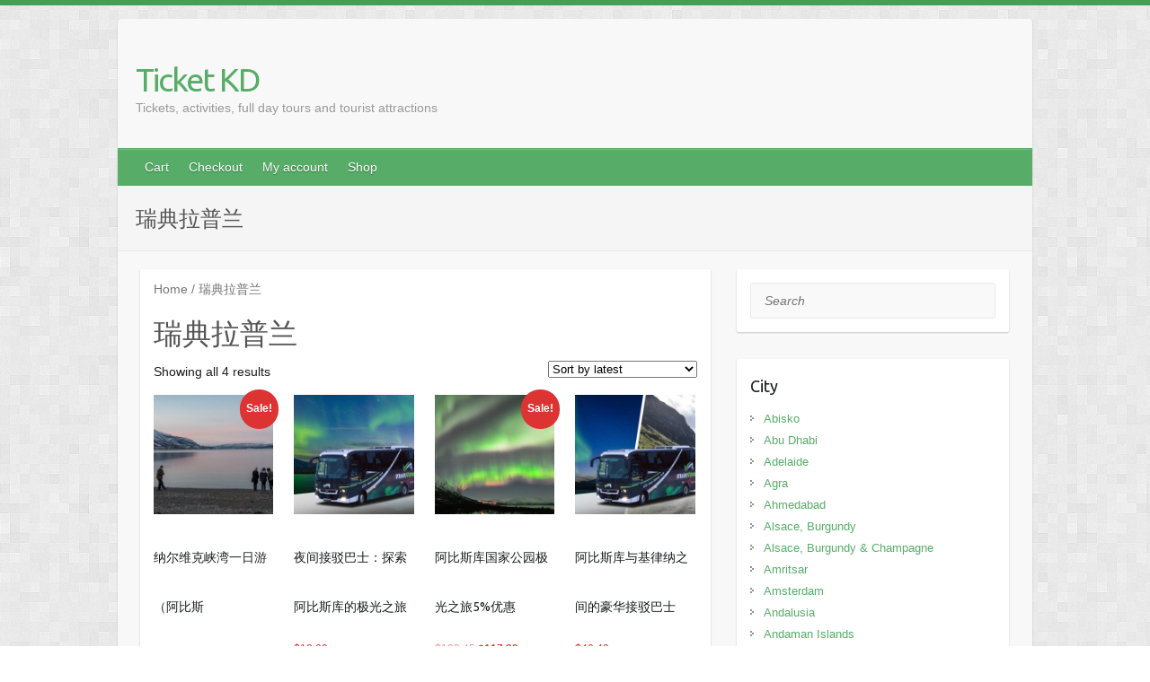

--- FILE ---
content_type: text/html; charset=UTF-8
request_url: https://ticketkd.com/city/%E7%91%9E%E5%85%B8%E6%8B%89%E6%99%AE%E5%85%B0/
body_size: 18253
content:
<!DOCTYPE html>
<html lang="en-US">
<head>

		<link rel="profile" href="https://gmpg.org/xfn/11" />
	<link rel="pingback" href="https://ticketkd.com/xmlrpc.php" />
<meta name='robots' content='index, follow, max-image-preview:large, max-snippet:-1, max-video-preview:-1' />
	<style>img:is([sizes="auto" i], [sizes^="auto," i]) { contain-intrinsic-size: 3000px 1500px }</style>
	
	<!-- This site is optimized with the Yoast SEO plugin v24.1 - https://yoast.com/wordpress/plugins/seo/ -->
	<title>瑞典拉普兰 Archives - Ticket KD</title>
	<link rel="canonical" href="https://ticketkd.com/city/瑞典拉普兰/" />
	<meta property="og:locale" content="en_US" />
	<meta property="og:type" content="article" />
	<meta property="og:title" content="瑞典拉普兰 Archives - Ticket KD" />
	<meta property="og:url" content="https://ticketkd.com/city/瑞典拉普兰/" />
	<meta property="og:site_name" content="Ticket KD" />
	<meta name="twitter:card" content="summary_large_image" />
	<script type="application/ld+json" class="yoast-schema-graph">{"@context":"https://schema.org","@graph":[{"@type":"CollectionPage","@id":"https://ticketkd.com/city/%e7%91%9e%e5%85%b8%e6%8b%89%e6%99%ae%e5%85%b0/","url":"https://ticketkd.com/city/%e7%91%9e%e5%85%b8%e6%8b%89%e6%99%ae%e5%85%b0/","name":"瑞典拉普兰 Archives - Ticket KD","isPartOf":{"@id":"https://ticketkd.com/#website"},"primaryImageOfPage":{"@id":"https://ticketkd.com/city/%e7%91%9e%e5%85%b8%e6%8b%89%e6%99%ae%e5%85%b0/#primaryimage"},"image":{"@id":"https://ticketkd.com/city/%e7%91%9e%e5%85%b8%e6%8b%89%e6%99%ae%e5%85%b0/#primaryimage"},"thumbnailUrl":"https://ticketkd.com/wp-content/uploads/2019/09/laodiirtzkxwwoalmyx1.jpg","breadcrumb":{"@id":"https://ticketkd.com/city/%e7%91%9e%e5%85%b8%e6%8b%89%e6%99%ae%e5%85%b0/#breadcrumb"},"inLanguage":"en-US"},{"@type":"ImageObject","inLanguage":"en-US","@id":"https://ticketkd.com/city/%e7%91%9e%e5%85%b8%e6%8b%89%e6%99%ae%e5%85%b0/#primaryimage","url":"https://ticketkd.com/wp-content/uploads/2019/09/laodiirtzkxwwoalmyx1.jpg","contentUrl":"https://ticketkd.com/wp-content/uploads/2019/09/laodiirtzkxwwoalmyx1.jpg","width":500,"height":400,"caption":"纳尔维克一日游"},{"@type":"BreadcrumbList","@id":"https://ticketkd.com/city/%e7%91%9e%e5%85%b8%e6%8b%89%e6%99%ae%e5%85%b0/#breadcrumb","itemListElement":[{"@type":"ListItem","position":1,"name":"Home","item":"https://ticketkd.com/"},{"@type":"ListItem","position":2,"name":"瑞典拉普兰"}]},{"@type":"WebSite","@id":"https://ticketkd.com/#website","url":"https://ticketkd.com/","name":"Ticket KD","description":"Tickets, activities, full day tours and tourist attractions","potentialAction":[{"@type":"SearchAction","target":{"@type":"EntryPoint","urlTemplate":"https://ticketkd.com/?s={search_term_string}"},"query-input":{"@type":"PropertyValueSpecification","valueRequired":true,"valueName":"search_term_string"}}],"inLanguage":"en-US"}]}</script>
	<!-- / Yoast SEO plugin. -->


<link rel='dns-prefetch' href='//fonts.googleapis.com' />
<link rel="alternate" type="application/rss+xml" title="Ticket KD &raquo; Feed" href="https://ticketkd.com/feed/" />
<link rel="alternate" type="application/rss+xml" title="Ticket KD &raquo; Comments Feed" href="https://ticketkd.com/comments/feed/" />
<link rel="alternate" type="application/rss+xml" title="Ticket KD &raquo; 瑞典拉普兰 Category Feed" href="https://ticketkd.com/city/%e7%91%9e%e5%85%b8%e6%8b%89%e6%99%ae%e5%85%b0/feed/" />
<meta charset="UTF-8" />
<meta name="viewport" content="width=device-width, initial-scale=1, maximum-scale=1">
<script type="text/javascript">
/* <![CDATA[ */
window._wpemojiSettings = {"baseUrl":"https:\/\/s.w.org\/images\/core\/emoji\/15.0.3\/72x72\/","ext":".png","svgUrl":"https:\/\/s.w.org\/images\/core\/emoji\/15.0.3\/svg\/","svgExt":".svg","source":{"concatemoji":"https:\/\/ticketkd.com\/wp-includes\/js\/wp-emoji-release.min.js?ver=6.7.4"}};
/*! This file is auto-generated */
!function(i,n){var o,s,e;function c(e){try{var t={supportTests:e,timestamp:(new Date).valueOf()};sessionStorage.setItem(o,JSON.stringify(t))}catch(e){}}function p(e,t,n){e.clearRect(0,0,e.canvas.width,e.canvas.height),e.fillText(t,0,0);var t=new Uint32Array(e.getImageData(0,0,e.canvas.width,e.canvas.height).data),r=(e.clearRect(0,0,e.canvas.width,e.canvas.height),e.fillText(n,0,0),new Uint32Array(e.getImageData(0,0,e.canvas.width,e.canvas.height).data));return t.every(function(e,t){return e===r[t]})}function u(e,t,n){switch(t){case"flag":return n(e,"\ud83c\udff3\ufe0f\u200d\u26a7\ufe0f","\ud83c\udff3\ufe0f\u200b\u26a7\ufe0f")?!1:!n(e,"\ud83c\uddfa\ud83c\uddf3","\ud83c\uddfa\u200b\ud83c\uddf3")&&!n(e,"\ud83c\udff4\udb40\udc67\udb40\udc62\udb40\udc65\udb40\udc6e\udb40\udc67\udb40\udc7f","\ud83c\udff4\u200b\udb40\udc67\u200b\udb40\udc62\u200b\udb40\udc65\u200b\udb40\udc6e\u200b\udb40\udc67\u200b\udb40\udc7f");case"emoji":return!n(e,"\ud83d\udc26\u200d\u2b1b","\ud83d\udc26\u200b\u2b1b")}return!1}function f(e,t,n){var r="undefined"!=typeof WorkerGlobalScope&&self instanceof WorkerGlobalScope?new OffscreenCanvas(300,150):i.createElement("canvas"),a=r.getContext("2d",{willReadFrequently:!0}),o=(a.textBaseline="top",a.font="600 32px Arial",{});return e.forEach(function(e){o[e]=t(a,e,n)}),o}function t(e){var t=i.createElement("script");t.src=e,t.defer=!0,i.head.appendChild(t)}"undefined"!=typeof Promise&&(o="wpEmojiSettingsSupports",s=["flag","emoji"],n.supports={everything:!0,everythingExceptFlag:!0},e=new Promise(function(e){i.addEventListener("DOMContentLoaded",e,{once:!0})}),new Promise(function(t){var n=function(){try{var e=JSON.parse(sessionStorage.getItem(o));if("object"==typeof e&&"number"==typeof e.timestamp&&(new Date).valueOf()<e.timestamp+604800&&"object"==typeof e.supportTests)return e.supportTests}catch(e){}return null}();if(!n){if("undefined"!=typeof Worker&&"undefined"!=typeof OffscreenCanvas&&"undefined"!=typeof URL&&URL.createObjectURL&&"undefined"!=typeof Blob)try{var e="postMessage("+f.toString()+"("+[JSON.stringify(s),u.toString(),p.toString()].join(",")+"));",r=new Blob([e],{type:"text/javascript"}),a=new Worker(URL.createObjectURL(r),{name:"wpTestEmojiSupports"});return void(a.onmessage=function(e){c(n=e.data),a.terminate(),t(n)})}catch(e){}c(n=f(s,u,p))}t(n)}).then(function(e){for(var t in e)n.supports[t]=e[t],n.supports.everything=n.supports.everything&&n.supports[t],"flag"!==t&&(n.supports.everythingExceptFlag=n.supports.everythingExceptFlag&&n.supports[t]);n.supports.everythingExceptFlag=n.supports.everythingExceptFlag&&!n.supports.flag,n.DOMReady=!1,n.readyCallback=function(){n.DOMReady=!0}}).then(function(){return e}).then(function(){var e;n.supports.everything||(n.readyCallback(),(e=n.source||{}).concatemoji?t(e.concatemoji):e.wpemoji&&e.twemoji&&(t(e.twemoji),t(e.wpemoji)))}))}((window,document),window._wpemojiSettings);
/* ]]> */
</script>
<style id='wp-emoji-styles-inline-css' type='text/css'>

	img.wp-smiley, img.emoji {
		display: inline !important;
		border: none !important;
		box-shadow: none !important;
		height: 1em !important;
		width: 1em !important;
		margin: 0 0.07em !important;
		vertical-align: -0.1em !important;
		background: none !important;
		padding: 0 !important;
	}
</style>
<link rel='stylesheet' id='wp-block-library-css' href='https://ticketkd.com/wp-includes/css/dist/block-library/style.min.css?ver=6.7.4' type='text/css' media='all' />
<style id='classic-theme-styles-inline-css' type='text/css'>
/*! This file is auto-generated */
.wp-block-button__link{color:#fff;background-color:#32373c;border-radius:9999px;box-shadow:none;text-decoration:none;padding:calc(.667em + 2px) calc(1.333em + 2px);font-size:1.125em}.wp-block-file__button{background:#32373c;color:#fff;text-decoration:none}
</style>
<style id='global-styles-inline-css' type='text/css'>
:root{--wp--preset--aspect-ratio--square: 1;--wp--preset--aspect-ratio--4-3: 4/3;--wp--preset--aspect-ratio--3-4: 3/4;--wp--preset--aspect-ratio--3-2: 3/2;--wp--preset--aspect-ratio--2-3: 2/3;--wp--preset--aspect-ratio--16-9: 16/9;--wp--preset--aspect-ratio--9-16: 9/16;--wp--preset--color--black: #000000;--wp--preset--color--cyan-bluish-gray: #abb8c3;--wp--preset--color--white: #ffffff;--wp--preset--color--pale-pink: #f78da7;--wp--preset--color--vivid-red: #cf2e2e;--wp--preset--color--luminous-vivid-orange: #ff6900;--wp--preset--color--luminous-vivid-amber: #fcb900;--wp--preset--color--light-green-cyan: #7bdcb5;--wp--preset--color--vivid-green-cyan: #00d084;--wp--preset--color--pale-cyan-blue: #8ed1fc;--wp--preset--color--vivid-cyan-blue: #0693e3;--wp--preset--color--vivid-purple: #9b51e0;--wp--preset--gradient--vivid-cyan-blue-to-vivid-purple: linear-gradient(135deg,rgba(6,147,227,1) 0%,rgb(155,81,224) 100%);--wp--preset--gradient--light-green-cyan-to-vivid-green-cyan: linear-gradient(135deg,rgb(122,220,180) 0%,rgb(0,208,130) 100%);--wp--preset--gradient--luminous-vivid-amber-to-luminous-vivid-orange: linear-gradient(135deg,rgba(252,185,0,1) 0%,rgba(255,105,0,1) 100%);--wp--preset--gradient--luminous-vivid-orange-to-vivid-red: linear-gradient(135deg,rgba(255,105,0,1) 0%,rgb(207,46,46) 100%);--wp--preset--gradient--very-light-gray-to-cyan-bluish-gray: linear-gradient(135deg,rgb(238,238,238) 0%,rgb(169,184,195) 100%);--wp--preset--gradient--cool-to-warm-spectrum: linear-gradient(135deg,rgb(74,234,220) 0%,rgb(151,120,209) 20%,rgb(207,42,186) 40%,rgb(238,44,130) 60%,rgb(251,105,98) 80%,rgb(254,248,76) 100%);--wp--preset--gradient--blush-light-purple: linear-gradient(135deg,rgb(255,206,236) 0%,rgb(152,150,240) 100%);--wp--preset--gradient--blush-bordeaux: linear-gradient(135deg,rgb(254,205,165) 0%,rgb(254,45,45) 50%,rgb(107,0,62) 100%);--wp--preset--gradient--luminous-dusk: linear-gradient(135deg,rgb(255,203,112) 0%,rgb(199,81,192) 50%,rgb(65,88,208) 100%);--wp--preset--gradient--pale-ocean: linear-gradient(135deg,rgb(255,245,203) 0%,rgb(182,227,212) 50%,rgb(51,167,181) 100%);--wp--preset--gradient--electric-grass: linear-gradient(135deg,rgb(202,248,128) 0%,rgb(113,206,126) 100%);--wp--preset--gradient--midnight: linear-gradient(135deg,rgb(2,3,129) 0%,rgb(40,116,252) 100%);--wp--preset--font-size--small: 13px;--wp--preset--font-size--medium: 20px;--wp--preset--font-size--large: 36px;--wp--preset--font-size--x-large: 42px;--wp--preset--font-family--inter: "Inter", sans-serif;--wp--preset--font-family--cardo: Cardo;--wp--preset--spacing--20: 0.44rem;--wp--preset--spacing--30: 0.67rem;--wp--preset--spacing--40: 1rem;--wp--preset--spacing--50: 1.5rem;--wp--preset--spacing--60: 2.25rem;--wp--preset--spacing--70: 3.38rem;--wp--preset--spacing--80: 5.06rem;--wp--preset--shadow--natural: 6px 6px 9px rgba(0, 0, 0, 0.2);--wp--preset--shadow--deep: 12px 12px 50px rgba(0, 0, 0, 0.4);--wp--preset--shadow--sharp: 6px 6px 0px rgba(0, 0, 0, 0.2);--wp--preset--shadow--outlined: 6px 6px 0px -3px rgba(255, 255, 255, 1), 6px 6px rgba(0, 0, 0, 1);--wp--preset--shadow--crisp: 6px 6px 0px rgba(0, 0, 0, 1);}:where(.is-layout-flex){gap: 0.5em;}:where(.is-layout-grid){gap: 0.5em;}body .is-layout-flex{display: flex;}.is-layout-flex{flex-wrap: wrap;align-items: center;}.is-layout-flex > :is(*, div){margin: 0;}body .is-layout-grid{display: grid;}.is-layout-grid > :is(*, div){margin: 0;}:where(.wp-block-columns.is-layout-flex){gap: 2em;}:where(.wp-block-columns.is-layout-grid){gap: 2em;}:where(.wp-block-post-template.is-layout-flex){gap: 1.25em;}:where(.wp-block-post-template.is-layout-grid){gap: 1.25em;}.has-black-color{color: var(--wp--preset--color--black) !important;}.has-cyan-bluish-gray-color{color: var(--wp--preset--color--cyan-bluish-gray) !important;}.has-white-color{color: var(--wp--preset--color--white) !important;}.has-pale-pink-color{color: var(--wp--preset--color--pale-pink) !important;}.has-vivid-red-color{color: var(--wp--preset--color--vivid-red) !important;}.has-luminous-vivid-orange-color{color: var(--wp--preset--color--luminous-vivid-orange) !important;}.has-luminous-vivid-amber-color{color: var(--wp--preset--color--luminous-vivid-amber) !important;}.has-light-green-cyan-color{color: var(--wp--preset--color--light-green-cyan) !important;}.has-vivid-green-cyan-color{color: var(--wp--preset--color--vivid-green-cyan) !important;}.has-pale-cyan-blue-color{color: var(--wp--preset--color--pale-cyan-blue) !important;}.has-vivid-cyan-blue-color{color: var(--wp--preset--color--vivid-cyan-blue) !important;}.has-vivid-purple-color{color: var(--wp--preset--color--vivid-purple) !important;}.has-black-background-color{background-color: var(--wp--preset--color--black) !important;}.has-cyan-bluish-gray-background-color{background-color: var(--wp--preset--color--cyan-bluish-gray) !important;}.has-white-background-color{background-color: var(--wp--preset--color--white) !important;}.has-pale-pink-background-color{background-color: var(--wp--preset--color--pale-pink) !important;}.has-vivid-red-background-color{background-color: var(--wp--preset--color--vivid-red) !important;}.has-luminous-vivid-orange-background-color{background-color: var(--wp--preset--color--luminous-vivid-orange) !important;}.has-luminous-vivid-amber-background-color{background-color: var(--wp--preset--color--luminous-vivid-amber) !important;}.has-light-green-cyan-background-color{background-color: var(--wp--preset--color--light-green-cyan) !important;}.has-vivid-green-cyan-background-color{background-color: var(--wp--preset--color--vivid-green-cyan) !important;}.has-pale-cyan-blue-background-color{background-color: var(--wp--preset--color--pale-cyan-blue) !important;}.has-vivid-cyan-blue-background-color{background-color: var(--wp--preset--color--vivid-cyan-blue) !important;}.has-vivid-purple-background-color{background-color: var(--wp--preset--color--vivid-purple) !important;}.has-black-border-color{border-color: var(--wp--preset--color--black) !important;}.has-cyan-bluish-gray-border-color{border-color: var(--wp--preset--color--cyan-bluish-gray) !important;}.has-white-border-color{border-color: var(--wp--preset--color--white) !important;}.has-pale-pink-border-color{border-color: var(--wp--preset--color--pale-pink) !important;}.has-vivid-red-border-color{border-color: var(--wp--preset--color--vivid-red) !important;}.has-luminous-vivid-orange-border-color{border-color: var(--wp--preset--color--luminous-vivid-orange) !important;}.has-luminous-vivid-amber-border-color{border-color: var(--wp--preset--color--luminous-vivid-amber) !important;}.has-light-green-cyan-border-color{border-color: var(--wp--preset--color--light-green-cyan) !important;}.has-vivid-green-cyan-border-color{border-color: var(--wp--preset--color--vivid-green-cyan) !important;}.has-pale-cyan-blue-border-color{border-color: var(--wp--preset--color--pale-cyan-blue) !important;}.has-vivid-cyan-blue-border-color{border-color: var(--wp--preset--color--vivid-cyan-blue) !important;}.has-vivid-purple-border-color{border-color: var(--wp--preset--color--vivid-purple) !important;}.has-vivid-cyan-blue-to-vivid-purple-gradient-background{background: var(--wp--preset--gradient--vivid-cyan-blue-to-vivid-purple) !important;}.has-light-green-cyan-to-vivid-green-cyan-gradient-background{background: var(--wp--preset--gradient--light-green-cyan-to-vivid-green-cyan) !important;}.has-luminous-vivid-amber-to-luminous-vivid-orange-gradient-background{background: var(--wp--preset--gradient--luminous-vivid-amber-to-luminous-vivid-orange) !important;}.has-luminous-vivid-orange-to-vivid-red-gradient-background{background: var(--wp--preset--gradient--luminous-vivid-orange-to-vivid-red) !important;}.has-very-light-gray-to-cyan-bluish-gray-gradient-background{background: var(--wp--preset--gradient--very-light-gray-to-cyan-bluish-gray) !important;}.has-cool-to-warm-spectrum-gradient-background{background: var(--wp--preset--gradient--cool-to-warm-spectrum) !important;}.has-blush-light-purple-gradient-background{background: var(--wp--preset--gradient--blush-light-purple) !important;}.has-blush-bordeaux-gradient-background{background: var(--wp--preset--gradient--blush-bordeaux) !important;}.has-luminous-dusk-gradient-background{background: var(--wp--preset--gradient--luminous-dusk) !important;}.has-pale-ocean-gradient-background{background: var(--wp--preset--gradient--pale-ocean) !important;}.has-electric-grass-gradient-background{background: var(--wp--preset--gradient--electric-grass) !important;}.has-midnight-gradient-background{background: var(--wp--preset--gradient--midnight) !important;}.has-small-font-size{font-size: var(--wp--preset--font-size--small) !important;}.has-medium-font-size{font-size: var(--wp--preset--font-size--medium) !important;}.has-large-font-size{font-size: var(--wp--preset--font-size--large) !important;}.has-x-large-font-size{font-size: var(--wp--preset--font-size--x-large) !important;}
:where(.wp-block-post-template.is-layout-flex){gap: 1.25em;}:where(.wp-block-post-template.is-layout-grid){gap: 1.25em;}
:where(.wp-block-columns.is-layout-flex){gap: 2em;}:where(.wp-block-columns.is-layout-grid){gap: 2em;}
:root :where(.wp-block-pullquote){font-size: 1.5em;line-height: 1.6;}
</style>
<link rel='stylesheet' id='woocommerce-layout-css' href='https://ticketkd.com/wp-content/plugins/woocommerce/assets/css/woocommerce-layout.css?ver=9.5.3' type='text/css' media='all' />
<link rel='stylesheet' id='woocommerce-smallscreen-css' href='https://ticketkd.com/wp-content/plugins/woocommerce/assets/css/woocommerce-smallscreen.css?ver=9.5.3' type='text/css' media='only screen and (max-width: 768px)' />
<link rel='stylesheet' id='woocommerce-general-css' href='https://ticketkd.com/wp-content/plugins/woocommerce/assets/css/woocommerce.css?ver=9.5.3' type='text/css' media='all' />
<style id='woocommerce-inline-inline-css' type='text/css'>
.woocommerce form .form-row .required { visibility: visible; }
</style>
<link rel='stylesheet' id='travelify_style-css' href='https://ticketkd.com/wp-content/themes/travelify/style.css?ver=6.7.4' type='text/css' media='all' />
<link rel='stylesheet' id='travelify_google_font_ubuntu-css' href='//fonts.googleapis.com/css?family=Ubuntu&#038;ver=6.7.4' type='text/css' media='all' />
<script type="text/javascript" src="https://ticketkd.com/wp-includes/js/jquery/jquery.min.js?ver=3.7.1" id="jquery-core-js"></script>
<script type="text/javascript" src="https://ticketkd.com/wp-includes/js/jquery/jquery-migrate.min.js?ver=3.4.1" id="jquery-migrate-js"></script>
<script type="text/javascript" src="https://ticketkd.com/wp-content/plugins/woocommerce/assets/js/jquery-blockui/jquery.blockUI.min.js?ver=2.7.0-wc.9.5.3" id="jquery-blockui-js" defer="defer" data-wp-strategy="defer"></script>
<script type="text/javascript" id="wc-add-to-cart-js-extra">
/* <![CDATA[ */
var wc_add_to_cart_params = {"ajax_url":"\/wp-admin\/admin-ajax.php","wc_ajax_url":"\/?wc-ajax=%%endpoint%%","i18n_view_cart":"View cart","cart_url":"https:\/\/ticketkd.com\/cart\/","is_cart":"","cart_redirect_after_add":"no"};
/* ]]> */
</script>
<script type="text/javascript" src="https://ticketkd.com/wp-content/plugins/woocommerce/assets/js/frontend/add-to-cart.min.js?ver=9.5.3" id="wc-add-to-cart-js" defer="defer" data-wp-strategy="defer"></script>
<script type="text/javascript" src="https://ticketkd.com/wp-content/plugins/woocommerce/assets/js/js-cookie/js.cookie.min.js?ver=2.1.4-wc.9.5.3" id="js-cookie-js" defer="defer" data-wp-strategy="defer"></script>
<script type="text/javascript" id="woocommerce-js-extra">
/* <![CDATA[ */
var woocommerce_params = {"ajax_url":"\/wp-admin\/admin-ajax.php","wc_ajax_url":"\/?wc-ajax=%%endpoint%%"};
/* ]]> */
</script>
<script type="text/javascript" src="https://ticketkd.com/wp-content/plugins/woocommerce/assets/js/frontend/woocommerce.min.js?ver=9.5.3" id="woocommerce-js" defer="defer" data-wp-strategy="defer"></script>
<script type="text/javascript" src="https://ticketkd.com/wp-content/themes/travelify/library/js/functions.min.js?ver=6.7.4" id="travelify_functions-js"></script>
<link rel="https://api.w.org/" href="https://ticketkd.com/wp-json/" /><link rel="alternate" title="JSON" type="application/json" href="https://ticketkd.com/wp-json/wp/v2/product_cat/402" /><link rel="EditURI" type="application/rsd+xml" title="RSD" href="https://ticketkd.com/xmlrpc.php?rsd" />
<meta name="generator" content="WordPress 6.7.4" />
<meta name="generator" content="WooCommerce 9.5.3" />

<!-- This website runs the Product Feed PRO for WooCommerce by AdTribes.io plugin - version 13.4.0 -->
<!-- Google site verification - Google for WooCommerce -->
<meta name="google-site-verification" content="WxLgqOvB2bJHR3KNYwiQufmSUimZ1Nqe1lz-LeHI43A" />
    <style type="text/css">
        a { color: #57AD68; }
        #site-title a { color: ; }
        #site-title a:hover, #site-title a:focus  { color: ; }
        .wrapper { background: #F8F8F8; }
        .social-icons ul li a { color: #d0d0d0; }
		#main-nav a,
		#main-nav a:hover,
		#main-nav a:focus,
		#main-nav ul li.current-menu-item a,
		#main-nav ul li.current_page_ancestor a,
		#main-nav ul li.current-menu-ancestor a,
		#main-nav ul li.current_page_item a,
		#main-nav ul li:hover > a,
		#main-nav ul li:focus-within > a { color: #fff; }
        .widget, article { background: #fff; }
        .entry-title, .entry-title a, .entry-title a:focus, h1, h2, h3, h4, h5, h6, .widget-title  { color: #1b1e1f; }
		a:focus,
		a:active,
		a:hover,
		.tags a:hover,
		.tags a:focus,
		.custom-gallery-title a,
		.widget-title a,
		#content ul a:hover,
		#content ul a:focus,
		#content ol a:hover,
		#content ol a:focus,
		.widget ul li a:hover,
		.widget ul li a:focus,
		.entry-title a:hover,
		.entry-title a:focus,
		.entry-meta a:hover,
		.entry-meta a:focus,
		#site-generator .copyright a:hover,
		#site-generator .copyright a:focus { color: #439f55; }
        #main-nav { background: #57ad68; border-color: #57ad68; }
        #main-nav ul li ul, body { border-color: #439f55; }
		#main-nav a:hover,
		#main-nav a:focus,
		#main-nav ul li.current-menu-item a,
		#main-nav ul li.current_page_ancestor a,
		#main-nav ul li.current-menu-ancestor a,
		#main-nav ul li.current_page_item a,
		#main-nav ul li:hover > a,
		#main-nav ul li:focus-within > a,
		#main-nav li:hover > a,
		#main-nav li:focus-within > a,
		#main-nav ul ul :hover > a,
		#main-nav ul ul :focus-within > a,
		#main-nav a:focus { background: #439f55; }
		#main-nav ul li ul li a:hover,
		#main-nav ul li ul li a:focus,
		#main-nav ul li ul li:hover > a,
		#main-nav ul li ul li:focus-within > a,
		#main-nav ul li.current-menu-item ul li a:hover
		#main-nav ul li.current-menu-item ul li a:focus { color: #439f55; }
        .entry-content { color: #1D1D1D; }
		input[type="reset"],
		input[type="button"],
		input[type="submit"],
		.entry-meta-bar .readmore,
		#controllers a:hover,
		#controllers a.active,
		.pagination span,
		.pagination a:hover span,
		.pagination a:focus span,
		.wp-pagenavi .current,
		.wp-pagenavi a:hover,
		.wp-pagenavi a:focus {
            background: #57ad68;
            border-color: #57ad68 !important;
        }
		::selection,
		.back-to-top:focus-within a { background: #57ad68; }
        blockquote { border-color: #439f55; }
		#controllers a:hover,
		#controllers a.active { color:  #439f55; }
		input[type="reset"]:hover,
		input[type="reset"]:focus,
		input[type="button"]:hover,
		input[type="button"]:focus,
		input[type="submit"]:hover,
		input[type="submit"]:focus,
		input[type="reset"]:active,
		input[type="button"]:active,
		input[type="submit"]:active,
		.entry-meta-bar .readmore:hover,
		.entry-meta-bar .readmore:focus,
		.entry-meta-bar .readmore:active,
		ul.default-wp-page li a:hover,
		ul.default-wp-page li a:focus,
		ul.default-wp-page li a:active {
            background: #439f55;
            border-color: #439f55;
        }
    </style>
    	<noscript><style>.woocommerce-product-gallery{ opacity: 1 !important; }</style></noscript>
	<style type="text/css">.recentcomments a{display:inline !important;padding:0 !important;margin:0 !important;}</style><style type="text/css" id="custom-background-css">
body.custom-background { background-image: url("https://ticketkd.com/wp-content/themes/travelify/images/background.png"); background-position: left top; background-size: auto; background-repeat: repeat; background-attachment: scroll; }
</style>
	<style class='wp-fonts-local' type='text/css'>
@font-face{font-family:Inter;font-style:normal;font-weight:300 900;font-display:fallback;src:url('https://ticketkd.com/wp-content/plugins/woocommerce/assets/fonts/Inter-VariableFont_slnt,wght.woff2') format('woff2');font-stretch:normal;}
@font-face{font-family:Cardo;font-style:normal;font-weight:400;font-display:fallback;src:url('https://ticketkd.com/wp-content/plugins/woocommerce/assets/fonts/cardo_normal_400.woff2') format('woff2');}
</style>
<!-- WooCommerce Colors -->
<style type="text/css">
p.demo_store{background-color:#57ad68;color:#fff;}.woocommerce small.note{color:#777;}.woocommerce .woocommerce-breadcrumb{color:#777;}.woocommerce .woocommerce-breadcrumb a{color:#777;}.woocommerce div.product span.price,.woocommerce div.product p.price{color:#d33;}.woocommerce div.product .stock{color:#d33;}.woocommerce span.onsale{background-color:#d33;color:#fff;}.woocommerce ul.products li.product .price{color:#d33;}.woocommerce ul.products li.product .price .from{color:rgba(136, 136, 136, 0.5);}.woocommerce nav.woocommerce-pagination ul{border:1px solid #d3ced3;}.woocommerce nav.woocommerce-pagination ul li{border-right:1px solid #d3ced3;}.woocommerce nav.woocommerce-pagination ul li span.current,.woocommerce nav.woocommerce-pagination ul li a:hover,.woocommerce nav.woocommerce-pagination ul li a:focus{background:#ebe9eb;color:#8a7e8a;}.woocommerce a.button,.woocommerce button.button,.woocommerce input.button,.woocommerce #respond input#submit{color:#515151;background-color:#ebe9eb;}.woocommerce a.button:hover,.woocommerce button.button:hover,.woocommerce input.button:hover,.woocommerce #respond input#submit:hover{background-color:#dad8da;color:#515151;}.woocommerce a.button.alt,.woocommerce button.button.alt,.woocommerce input.button.alt,.woocommerce #respond input#submit.alt{background-color:#57ad68;color:#fff;}.woocommerce a.button.alt:hover,.woocommerce button.button.alt:hover,.woocommerce input.button.alt:hover,.woocommerce #respond input#submit.alt:hover{background-color:#469c57;color:#fff;}.woocommerce a.button.alt.disabled,.woocommerce button.button.alt.disabled,.woocommerce input.button.alt.disabled,.woocommerce #respond input#submit.alt.disabled,.woocommerce a.button.alt:disabled,.woocommerce button.button.alt:disabled,.woocommerce input.button.alt:disabled,.woocommerce #respond input#submit.alt:disabled,.woocommerce a.button.alt:disabled[disabled],.woocommerce button.button.alt:disabled[disabled],.woocommerce input.button.alt:disabled[disabled],.woocommerce #respond input#submit.alt:disabled[disabled],.woocommerce a.button.alt.disabled:hover,.woocommerce button.button.alt.disabled:hover,.woocommerce input.button.alt.disabled:hover,.woocommerce #respond input#submit.alt.disabled:hover,.woocommerce a.button.alt:disabled:hover,.woocommerce button.button.alt:disabled:hover,.woocommerce input.button.alt:disabled:hover,.woocommerce #respond input#submit.alt:disabled:hover,.woocommerce a.button.alt:disabled[disabled]:hover,.woocommerce button.button.alt:disabled[disabled]:hover,.woocommerce input.button.alt:disabled[disabled]:hover,.woocommerce #respond input#submit.alt:disabled[disabled]:hover{background-color:#57ad68;color:#fff;}.woocommerce a.button:disabled:hover,.woocommerce button.button:disabled:hover,.woocommerce input.button:disabled:hover,.woocommerce #respond input#submit:disabled:hover,.woocommerce a.button.disabled:hover,.woocommerce button.button.disabled:hover,.woocommerce input.button.disabled:hover,.woocommerce #respond input#submit.disabled:hover,.woocommerce a.button:disabled[disabled]:hover,.woocommerce button.button:disabled[disabled]:hover,.woocommerce input.button:disabled[disabled]:hover,.woocommerce #respond input#submit:disabled[disabled]:hover{background-color:#ebe9eb;}.woocommerce #reviews h2 small{color:#777;}.woocommerce #reviews h2 small a{color:#777;}.woocommerce #reviews #comments ol.commentlist li .meta{color:#777;}.woocommerce #reviews #comments ol.commentlist li img.avatar{background:#ebe9eb;border:1px solid #e4e1e4;}.woocommerce #reviews #comments ol.commentlist li .comment-text{border:1px solid #e4e1e4;}.woocommerce #reviews #comments ol.commentlist #respond{border:1px solid #e4e1e4;}.woocommerce .star-rating:before{color:#d3ced3;}.woocommerce.widget_shopping_cart .total,.woocommerce .widget_shopping_cart .total{border-top:3px double #ebe9eb;}.woocommerce form.login,.woocommerce form.checkout_coupon,.woocommerce form.register{border:1px solid #d3ced3;}.woocommerce .order_details li{border-right:1px dashed #d3ced3;}.woocommerce .widget_price_filter .ui-slider .ui-slider-handle{background-color:#57ad68;}.woocommerce .widget_price_filter .ui-slider .ui-slider-range{background-color:#57ad68;}.woocommerce .widget_price_filter .price_slider_wrapper .ui-widget-content{background-color:#136924;}.woocommerce-cart table.cart td.actions .coupon .input-text{border:1px solid #d3ced3;}.woocommerce-cart .cart-collaterals .cart_totals p small{color:#777;}.woocommerce-cart .cart-collaterals .cart_totals table small{color:#777;}.woocommerce-cart .cart-collaterals .cart_totals .discount td{color:#d33;}.woocommerce-cart .cart-collaterals .cart_totals tr td,.woocommerce-cart .cart-collaterals .cart_totals tr th{border-top:1px solid #ebe9eb;}.woocommerce-checkout .checkout .create-account small{color:#777;}.woocommerce-checkout #payment{background:#ebe9eb;}.woocommerce-checkout #payment ul.payment_methods{border-bottom:1px solid #d3ced3;}.woocommerce-checkout #payment div.payment_box{background-color:#dfdcdf;color:#515151;}.woocommerce-checkout #payment div.payment_box input.input-text,.woocommerce-checkout #payment div.payment_box textarea{border-color:#c7c1c7;border-top-color:#bab4ba;}.woocommerce-checkout #payment div.payment_box ::-webkit-input-placeholder{color:#bab4ba;}.woocommerce-checkout #payment div.payment_box :-moz-placeholder{color:#bab4ba;}.woocommerce-checkout #payment div.payment_box :-ms-input-placeholder{color:#bab4ba;}.woocommerce-checkout #payment div.payment_box span.help{color:#777;}.woocommerce-checkout #payment div.payment_box:after{content:"";display:block;border:8px solid #dfdcdf;border-right-color:transparent;border-left-color:transparent;border-top-color:transparent;position:absolute;top:-3px;left:0;margin:-1em 0 0 2em;}
</style>
<!--/WooCommerce Colors-->

</head>

<body data-rsssl=1 class="archive tax-product_cat term-402 custom-background theme-travelify woocommerce woocommerce-page woocommerce-no-js ">
			<a class="skip-link screen-reader-text" href="#content">Skip to content</a>

	<div class="wrapper">
				<header id="branding" >
				
	<div class="container clearfix">
		<div class="hgroup-wrap clearfix">
					<section class="hgroup-right">
											</section><!-- .hgroup-right -->
				<hgroup id="site-logo" class="clearfix">
												<h1 id="site-title">
								<a href="https://ticketkd.com/" title="Ticket KD" rel="home">
									Ticket KD								</a>
							</h1>
							<h2 id="site-description">Tickets, activities, full day tours and tourist attractions</h2>
						
				</hgroup><!-- #site-logo -->

		</div><!-- .hgroup-wrap -->
	</div><!-- .container -->
		<nav id="main-nav" class="clearfix">
					<div class="container clearfix"><ul class="root"><li class="page_item page-item-9"><a href="https://ticketkd.com/cart/">Cart</a></li><li class="page_item page-item-10"><a href="https://ticketkd.com/checkout/">Checkout</a></li><li class="page_item page-item-11"><a href="https://ticketkd.com/my-account/">My account</a></li><li class="page_item page-item-8 current_page_parent"><a href="https://ticketkd.com/">Shop</a></li></ul></div><!-- .container -->
					</nav><!-- #main-nav -->					<div class="page-title-wrap">
	    		<div class="container clearfix">
	    							   <h3 class="page-title">瑞典拉普兰</h3><!-- .page-title -->
				</div>
	    	</div>
	   		</header>
		
				<div id="main" class="container clearfix"><div id="content-woocommerce" class="main"><nav class="woocommerce-breadcrumb" aria-label="Breadcrumb"><a href="https://ticketkd.com">Home</a>&nbsp;&#47;&nbsp;瑞典拉普兰</nav><header class="woocommerce-products-header">
			<h1 class="woocommerce-products-header__title page-title">瑞典拉普兰</h1>
	
	</header>
<div class="woocommerce-notices-wrapper"></div><p class="woocommerce-result-count" role="alert" aria-relevant="all" data-is-sorted-by="true">
	Showing all 4 results<span class="screen-reader-text">Sorted by latest</span></p>
<form class="woocommerce-ordering" method="get">
	<select name="orderby" class="orderby" aria-label="Shop order">
					<option value="popularity" >Sort by popularity</option>
					<option value="rating" >Sort by average rating</option>
					<option value="date"  selected='selected'>Sort by latest</option>
					<option value="price" >Sort by price: low to high</option>
					<option value="price-desc" >Sort by price: high to low</option>
			</select>
	<input type="hidden" name="paged" value="1" />
	</form>
<ul class="products columns-4">
<li class="product type-product post-82477 status-publish first instock product_cat-402 has-post-thumbnail sale shipping-taxable product-type-external">
	<a href="https://ticketkd.com/product/%e7%ba%b3%e5%b0%94%e7%bb%b4%e5%85%8b-%e5%b3%a1%e6%b9%be%e4%b8%80%e6%97%a5%e6%b8%b8%ef%bc%88%e9%98%bf%e6%af%94%e6%96%af%e5%ba%93%e6%88%96bjorkliden%e5%87%ba%e5%8f%91%ef%bc%89-sale-6/" class="woocommerce-LoopProduct-link woocommerce-loop-product__link">
	<span class="onsale">Sale!</span>
	<img width="300" height="300" src="https://ticketkd.com/wp-content/uploads/2019/09/laodiirtzkxwwoalmyx1-300x300.jpg" class="attachment-woocommerce_thumbnail size-woocommerce_thumbnail" alt="纳尔维克一日游" decoding="async" fetchpriority="high" srcset="https://ticketkd.com/wp-content/uploads/2019/09/laodiirtzkxwwoalmyx1-300x300.jpg 300w, https://ticketkd.com/wp-content/uploads/2019/09/laodiirtzkxwwoalmyx1-150x150.jpg 150w, https://ticketkd.com/wp-content/uploads/2019/09/laodiirtzkxwwoalmyx1-230x230.jpg 230w, https://ticketkd.com/wp-content/uploads/2019/09/laodiirtzkxwwoalmyx1-100x100.jpg 100w" sizes="(max-width: 300px) 100vw, 300px" /><h2 class="woocommerce-loop-product__title">纳尔维克峡湾一日游（阿比斯库/Björkliden出发）特价6%</h2>
	<span class="price"><del aria-hidden="true"><span class="woocommerce-Price-amount amount"><bdi><span class="woocommerce-Price-currencySymbol">&#36;</span>154.45</bdi></span></del> <span class="screen-reader-text">Original price was: &#036;154.45.</span><ins aria-hidden="true"><span class="woocommerce-Price-amount amount"><bdi><span class="woocommerce-Price-currencySymbol">&#36;</span>146.70</bdi></span></ins><span class="screen-reader-text">Current price is: &#036;146.70.</span></span>
</a><a href="https://hotelkdm.com/redirect123.php?url=https%3A%2F%2Fwww.klook.com%2Factivity%2F7246%2F" aria-describedby="woocommerce_loop_add_to_cart_link_describedby_82477" data-quantity="1" class="button product_type_external" data-product_id="82477" data-product_sku="" aria-label="Buy &ldquo;纳尔维克峡湾一日游（阿比斯库/Björkliden出发）特价6%&rdquo;" rel="nofollow">Buy product</a>	<span id="woocommerce_loop_add_to_cart_link_describedby_82477" class="screen-reader-text">
			</span>
</li>
<li class="product type-product post-82435 status-publish instock product_cat-402 has-post-thumbnail shipping-taxable product-type-external">
	<a href="https://ticketkd.com/product/%e5%85%b1%e4%b9%98%e4%ba%a4%e9%80%9a-%e9%98%bf%e6%af%94%e6%96%af%e5%ba%93%e5%a4%9c%e9%97%b4%e6%8e%a5%e9%a9%b3%e5%b7%b4%e5%a3%ab/" class="woocommerce-LoopProduct-link woocommerce-loop-product__link"><img width="300" height="300" src="https://ticketkd.com/wp-content/uploads/2019/09/cw76q9jtqjyfjwdbx2mi-300x300.jpg" class="attachment-woocommerce_thumbnail size-woocommerce_thumbnail" alt="阿比斯库夜间接驳巴士" decoding="async" srcset="https://ticketkd.com/wp-content/uploads/2019/09/cw76q9jtqjyfjwdbx2mi-300x300.jpg 300w, https://ticketkd.com/wp-content/uploads/2019/09/cw76q9jtqjyfjwdbx2mi-150x150.jpg 150w, https://ticketkd.com/wp-content/uploads/2019/09/cw76q9jtqjyfjwdbx2mi-230x230.jpg 230w, https://ticketkd.com/wp-content/uploads/2019/09/cw76q9jtqjyfjwdbx2mi-100x100.jpg 100w" sizes="(max-width: 300px) 100vw, 300px" /><h2 class="woocommerce-loop-product__title">夜间接驳巴士：探索阿比斯库的极光之旅</h2>
	<span class="price"><span class="woocommerce-Price-amount amount"><bdi><span class="woocommerce-Price-currencySymbol">&#36;</span>18.09</bdi></span></span>
</a><a href="https://hotelkdm.com/redirect123.php?url=https%3A%2F%2Fwww.klook.com%2Factivity%2F13853%2F" aria-describedby="woocommerce_loop_add_to_cart_link_describedby_82435" data-quantity="1" class="button product_type_external" data-product_id="82435" data-product_sku="" aria-label="Buy &ldquo;夜间接驳巴士：探索阿比斯库的极光之旅&rdquo;" rel="nofollow">Buy product</a>	<span id="woocommerce_loop_add_to_cart_link_describedby_82435" class="screen-reader-text">
			</span>
</li>
<li class="product type-product post-82349 status-publish instock product_cat-402 has-post-thumbnail sale shipping-taxable product-type-external">
	<a href="https://ticketkd.com/product/%e9%98%bf%e6%af%94%e6%96%af%e5%ba%93%e5%9b%bd%e5%ae%b6%e5%85%ac%e5%9b%ad%e6%a2%a6%e5%b9%bb%e6%9e%81%e5%85%89%e4%b9%8b%e6%97%85-sale-5/" class="woocommerce-LoopProduct-link woocommerce-loop-product__link">
	<span class="onsale">Sale!</span>
	<img width="300" height="300" src="https://ticketkd.com/wp-content/uploads/2019/09/rcxpd2hg0di7vp760nb1-300x300.jpg" class="attachment-woocommerce_thumbnail size-woocommerce_thumbnail" alt="阿比斯库国家公园" decoding="async" srcset="https://ticketkd.com/wp-content/uploads/2019/09/rcxpd2hg0di7vp760nb1-300x300.jpg 300w, https://ticketkd.com/wp-content/uploads/2019/09/rcxpd2hg0di7vp760nb1-150x150.jpg 150w, https://ticketkd.com/wp-content/uploads/2019/09/rcxpd2hg0di7vp760nb1-230x230.jpg 230w, https://ticketkd.com/wp-content/uploads/2019/09/rcxpd2hg0di7vp760nb1-100x100.jpg 100w" sizes="(max-width: 300px) 100vw, 300px" /><h2 class="woocommerce-loop-product__title">阿比斯库国家公园极光之旅5%优惠</h2>
	<span class="price"><del aria-hidden="true"><span class="woocommerce-Price-amount amount"><bdi><span class="woocommerce-Price-currencySymbol">&#36;</span>123.45</bdi></span></del> <span class="screen-reader-text">Original price was: &#036;123.45.</span><ins aria-hidden="true"><span class="woocommerce-Price-amount amount"><bdi><span class="woocommerce-Price-currencySymbol">&#36;</span>117.29</bdi></span></ins><span class="screen-reader-text">Current price is: &#036;117.29.</span></span>
</a><a href="https://hotelkdm.com/redirect123.php?url=https%3A%2F%2Fwww.klook.com%2Factivity%2F7243%2F" aria-describedby="woocommerce_loop_add_to_cart_link_describedby_82349" data-quantity="1" class="button product_type_external" data-product_id="82349" data-product_sku="" aria-label="Buy &ldquo;阿比斯库国家公园极光之旅5%优惠&rdquo;" rel="nofollow">Buy product</a>	<span id="woocommerce_loop_add_to_cart_link_describedby_82349" class="screen-reader-text">
			</span>
</li>
<li class="product type-product post-82231 status-publish last instock product_cat-402 has-post-thumbnail shipping-taxable product-type-external">
	<a href="https://ticketkd.com/product/%e5%85%b1%e4%b9%98%e5%9f%8e%e5%b8%82%e4%ba%a4%e9%80%9a-%e9%98%bf%e6%af%94%e6%96%af%e5%ba%93-bjorkliden-%e5%9f%ba%e5%be%8b%e7%ba%b3%e6%8e%a5%e9%a9%b3%e5%b7%b4%e5%a3%ab/" class="woocommerce-LoopProduct-link woocommerce-loop-product__link"><img width="300" height="300" src="https://ticketkd.com/wp-content/uploads/2019/09/ncoxbvnvg1gcqmsjmaqo-300x300.jpg" class="attachment-woocommerce_thumbnail size-woocommerce_thumbnail" alt="基律纳机场接驳" decoding="async" loading="lazy" srcset="https://ticketkd.com/wp-content/uploads/2019/09/ncoxbvnvg1gcqmsjmaqo-300x300.jpg 300w, https://ticketkd.com/wp-content/uploads/2019/09/ncoxbvnvg1gcqmsjmaqo-150x150.jpg 150w, https://ticketkd.com/wp-content/uploads/2019/09/ncoxbvnvg1gcqmsjmaqo-230x230.jpg 230w, https://ticketkd.com/wp-content/uploads/2019/09/ncoxbvnvg1gcqmsjmaqo-100x100.jpg 100w" sizes="auto, (max-width: 300px) 100vw, 300px" /><h2 class="woocommerce-loop-product__title">阿比斯库与基律纳之间的豪华接驳巴士</h2>
	<span class="price"><span class="woocommerce-Price-amount amount"><bdi><span class="woocommerce-Price-currencySymbol">&#36;</span>46.49</bdi></span></span>
</a><a href="https://hotelkdm.com/redirect123.php?url=https%3A%2F%2Fwww.klook.com%2Factivity%2F7251%2F" aria-describedby="woocommerce_loop_add_to_cart_link_describedby_82231" data-quantity="1" class="button product_type_external" data-product_id="82231" data-product_sku="" aria-label="Buy &ldquo;阿比斯库与基律纳之间的豪华接驳巴士&rdquo;" rel="nofollow">Buy product</a>	<span id="woocommerce_loop_add_to_cart_link_describedby_82231" class="screen-reader-text">
			</span>
</li>
</ul>
</div><!-- end of #content-woocommerce -->


<div id="secondary">
	

<aside id="search-2" class="widget widget_search">	<form action="https://ticketkd.com/" class="searchform clearfix" method="get">
		<label class="assistive-text" for="s">Search</label>
		<input type="text" placeholder="Search" class="s field" name="s">
	</form></aside><aside id="woocommerce_product_categories-2" class="widget woocommerce widget_product_categories"><h3 class="widget-title">City</h3><ul class="product-categories"><li class="cat-item cat-item-234"><a href="https://ticketkd.com/city/abisko/">Abisko</a></li>
<li class="cat-item cat-item-75"><a href="https://ticketkd.com/city/abu-dhabi/">Abu Dhabi</a></li>
<li class="cat-item cat-item-126"><a href="https://ticketkd.com/city/adelaide/">Adelaide</a></li>
<li class="cat-item cat-item-181"><a href="https://ticketkd.com/city/agra/">Agra</a></li>
<li class="cat-item cat-item-230"><a href="https://ticketkd.com/city/ahmedabad/">Ahmedabad</a></li>
<li class="cat-item cat-item-292"><a href="https://ticketkd.com/city/alsace-burgundy/">Alsace, Burgundy</a></li>
<li class="cat-item cat-item-58"><a href="https://ticketkd.com/city/alsace-burgundy-champagne/">Alsace, Burgundy &amp; Champagne</a></li>
<li class="cat-item cat-item-43"><a href="https://ticketkd.com/city/amritsar/">Amritsar</a></li>
<li class="cat-item cat-item-44"><a href="https://ticketkd.com/city/amsterdam/">Amsterdam</a></li>
<li class="cat-item cat-item-288"><a href="https://ticketkd.com/city/andalusia/">Andalusia</a></li>
<li class="cat-item cat-item-148"><a href="https://ticketkd.com/city/andaman-islands/">Andaman Islands</a></li>
<li class="cat-item cat-item-36"><a href="https://ticketkd.com/city/antalya/">Antalya</a></li>
<li class="cat-item cat-item-122"><a href="https://ticketkd.com/city/athens/">Athens</a></li>
<li class="cat-item cat-item-110"><a href="https://ticketkd.com/city/auckland/">Auckland</a></li>
<li class="cat-item cat-item-220"><a href="https://ticketkd.com/city/bagan/">Bagan</a></li>
<li class="cat-item cat-item-309"><a href="https://ticketkd.com/city/baku/">Baku</a></li>
<li class="cat-item cat-item-64"><a href="https://ticketkd.com/city/bali/">Bali</a></li>
<li class="cat-item cat-item-155"><a href="https://ticketkd.com/city/bandung/">Bandung</a></li>
<li class="cat-item cat-item-109"><a href="https://ticketkd.com/city/bangalore/">Bangalore</a></li>
<li class="cat-item cat-item-67"><a href="https://ticketkd.com/city/bangkok/">Bangkok</a></li>
<li class="cat-item cat-item-107"><a href="https://ticketkd.com/city/barcelona/">Barcelona</a></li>
<li class="cat-item cat-item-237"><a href="https://ticketkd.com/city/batam/">Batam</a></li>
<li class="cat-item cat-item-42"><a href="https://ticketkd.com/city/batanes/">Batanes</a></li>
<li class="cat-item cat-item-315"><a href="https://ticketkd.com/city/bath/">Bath</a></li>
<li class="cat-item cat-item-46"><a href="https://ticketkd.com/city/beijing/">Beijing</a></li>
<li class="cat-item cat-item-196"><a href="https://ticketkd.com/city/belgrade/">Belgrade</a></li>
<li class="cat-item cat-item-211"><a href="https://ticketkd.com/city/berlin/">Berlin</a></li>
<li class="cat-item cat-item-117"><a href="https://ticketkd.com/city/bintan/">Bintan</a></li>
<li class="cat-item cat-item-219"><a href="https://ticketkd.com/city/bohol/">Bohol</a></li>
<li class="cat-item cat-item-166"><a href="https://ticketkd.com/city/boracay/">Boracay</a></li>
<li class="cat-item cat-item-281"><a href="https://ticketkd.com/city/bordeaux/">Bordeaux</a></li>
<li class="cat-item cat-item-157"><a href="https://ticketkd.com/city/bordeaux-south-west/">Bordeaux &amp; South-West</a></li>
<li class="cat-item cat-item-138"><a href="https://ticketkd.com/city/boston/">Boston</a></li>
<li class="cat-item cat-item-319"><a href="https://ticketkd.com/city/bratislava/">Bratislava</a></li>
<li class="cat-item cat-item-82"><a href="https://ticketkd.com/city/brisbane/">Brisbane</a></li>
<li class="cat-item cat-item-302"><a href="https://ticketkd.com/city/brittany/">Brittany</a></li>
<li class="cat-item cat-item-321"><a href="https://ticketkd.com/city/brussels/">Brussels</a></li>
<li class="cat-item cat-item-294"><a href="https://ticketkd.com/city/bucharest/">Bucharest</a></li>
<li class="cat-item cat-item-236"><a href="https://ticketkd.com/city/budapest/">Budapest</a></li>
<li class="cat-item cat-item-136"><a href="https://ticketkd.com/city/busan/">Busan</a></li>
<li class="cat-item cat-item-26"><a href="https://ticketkd.com/city/cairns/">Cairns</a></li>
<li class="cat-item cat-item-320"><a href="https://ticketkd.com/city/canary-islands/">Canary Islands</a></li>
<li class="cat-item cat-item-147"><a href="https://ticketkd.com/city/cape-town/">Cape Town</a></li>
<li class="cat-item cat-item-199"><a href="https://ticketkd.com/city/cappadocia/">Cappadocia</a></li>
<li class="cat-item cat-item-152"><a href="https://ticketkd.com/city/cebu/">Cebu</a></li>
<li class="cat-item cat-item-141"><a href="https://ticketkd.com/city/chengdu/">Chengdu</a></li>
<li class="cat-item cat-item-186"><a href="https://ticketkd.com/city/chennai/">Chennai</a></li>
<li class="cat-item cat-item-78"><a href="https://ticketkd.com/city/chiang-mai/">Chiang Mai</a></li>
<li class="cat-item cat-item-144"><a href="https://ticketkd.com/city/chiang-rai/">Chiang Rai</a></li>
<li class="cat-item cat-item-256"><a href="https://ticketkd.com/city/chiayi/">Chiayi</a></li>
<li class="cat-item cat-item-146"><a href="https://ticketkd.com/city/chicago/">Chicago</a></li>
<li class="cat-item cat-item-158"><a href="https://ticketkd.com/city/china-rail/">China Rail</a></li>
<li class="cat-item cat-item-130"><a href="https://ticketkd.com/city/chongqing/">Chongqing</a></li>
<li class="cat-item cat-item-21"><a href="https://ticketkd.com/city/christchurch/">Christchurch</a></li>
<li class="cat-item cat-item-96"><a href="https://ticketkd.com/city/cochin/">Cochin</a></li>
<li class="cat-item cat-item-193"><a href="https://ticketkd.com/city/colombo/">Colombo</a></li>
<li class="cat-item cat-item-115"><a href="https://ticketkd.com/city/coorg/">Coorg</a></li>
<li class="cat-item cat-item-189"><a href="https://ticketkd.com/city/copenhagen/">Copenhagen</a></li>
<li class="cat-item cat-item-90"><a href="https://ticketkd.com/city/da-lat/">Da Lat</a></li>
<li class="cat-item cat-item-114"><a href="https://ticketkd.com/city/da-nang/">Da Nang</a></li>
<li class="cat-item cat-item-191"><a href="https://ticketkd.com/city/darwin/">Darwin</a></li>
<li class="cat-item cat-item-108"><a href="https://ticketkd.com/city/davao/">Davao</a></li>
<li class="cat-item cat-item-71"><a href="https://ticketkd.com/city/delhi/">Delhi</a></li>
<li class="cat-item cat-item-225"><a href="https://ticketkd.com/city/doha/">Doha</a></li>
<li class="cat-item cat-item-324"><a href="https://ticketkd.com/city/dresden/">Dresden</a></li>
<li class="cat-item cat-item-139"><a href="https://ticketkd.com/city/dubai/">Dubai</a></li>
<li class="cat-item cat-item-116"><a href="https://ticketkd.com/city/dublin/">Dublin</a></li>
<li class="cat-item cat-item-297"><a href="https://ticketkd.com/city/dubrovnik/">Dubrovnik</a></li>
<li class="cat-item cat-item-119"><a href="https://ticketkd.com/city/dumaguete/">Dumaguete</a></li>
<li class="cat-item cat-item-68"><a href="https://ticketkd.com/city/dunedin/">Dunedin</a></li>
<li class="cat-item cat-item-160"><a href="https://ticketkd.com/city/edinburgh/">Edinburgh</a></li>
<li class="cat-item cat-item-298"><a href="https://ticketkd.com/city/ella/">Ella</a></li>
<li class="cat-item cat-item-167"><a href="https://ticketkd.com/city/europe-rail/">Europe Rail</a></li>
<li class="cat-item cat-item-247"><a href="https://ticketkd.com/city/europe-rail-pass/">Europe Rail Pass</a></li>
<li class="cat-item cat-item-273"><a href="https://ticketkd.com/city/finnish-lapland/">Finnish Lapland</a></li>
<li class="cat-item cat-item-18"><a href="https://ticketkd.com/city/florence/">Florence</a></li>
<li class="cat-item cat-item-254"><a href="https://ticketkd.com/city/fox/">Fox</a></li>
<li class="cat-item cat-item-118"><a href="https://ticketkd.com/city/fox-franz-josef-glacier/">Fox &amp; Franz Josef Glacier</a></li>
<li class="cat-item cat-item-278"><a href="https://ticketkd.com/city/frankfurt/">Frankfurt</a></li>
<li class="cat-item cat-item-216"><a href="https://ticketkd.com/city/fraser-island/">Fraser Island</a></li>
<li class="cat-item cat-item-280"><a href="https://ticketkd.com/city/french-riviera/">French Riviera</a></li>
<li class="cat-item cat-item-77"><a href="https://ticketkd.com/city/french-riviera-provence/">French Riviera &amp; Provence</a></li>
<li class="cat-item cat-item-162"><a href="https://ticketkd.com/city/galle/">Galle</a></li>
<li class="cat-item cat-item-131"><a href="https://ticketkd.com/city/gangwon-do/">Gangwon-do</a></li>
<li class="cat-item cat-item-277"><a href="https://ticketkd.com/city/geneva/">Geneva</a></li>
<li class="cat-item cat-item-235"><a href="https://ticketkd.com/city/genting-highlands/">Genting Highlands</a></li>
<li class="cat-item cat-item-190"><a href="https://ticketkd.com/city/geraldton/">Geraldton</a></li>
<li class="cat-item cat-item-287"><a href="https://ticketkd.com/city/glasgow/">Glasgow</a></li>
<li class="cat-item cat-item-129"><a href="https://ticketkd.com/city/goa/">Goa</a></li>
<li class="cat-item cat-item-97"><a href="https://ticketkd.com/city/gold-coast/">Gold Coast</a></li>
<li class="cat-item cat-item-70"><a href="https://ticketkd.com/city/gothenburg/">Gothenburg</a></li>
<li class="cat-item cat-item-209"><a href="https://ticketkd.com/city/guam/">Guam</a></li>
<li class="cat-item cat-item-83"><a href="https://ticketkd.com/city/guangdong/">Guangdong</a></li>
<li class="cat-item cat-item-81"><a href="https://ticketkd.com/city/guilin/">Guilin</a></li>
<li class="cat-item cat-item-205"><a href="https://ticketkd.com/city/guizhou/">Guizhou</a></li>
<li class="cat-item cat-item-49"><a href="https://ticketkd.com/city/gyeonggi-do/">Gyeonggi-do</a></li>
<li class="cat-item cat-item-259"><a href="https://ticketkd.com/city/hakone/">Hakone</a></li>
<li class="cat-item cat-item-285"><a href="https://ticketkd.com/city/hamburg/">Hamburg</a></li>
<li class="cat-item cat-item-323"><a href="https://ticketkd.com/city/hampi/">Hampi</a></li>
<li class="cat-item cat-item-245"><a href="https://ticketkd.com/city/hanoi/">Hanoi</a></li>
<li class="cat-item cat-item-25"><a href="https://ticketkd.com/city/hanoi-halong-bay/">Hanoi &amp; Halong Bay</a></li>
<li class="cat-item cat-item-184"><a href="https://ticketkd.com/city/harbin/">Harbin</a></li>
<li class="cat-item cat-item-246"><a href="https://ticketkd.com/city/hat-yai/">Hat Yai</a></li>
<li class="cat-item cat-item-198"><a href="https://ticketkd.com/city/hat-yai-koh-lipe/">Hat Yai &amp; Koh Lipe</a></li>
<li class="cat-item cat-item-111"><a href="https://ticketkd.com/city/hawaii/">Hawaii</a></li>
<li class="cat-item cat-item-153"><a href="https://ticketkd.com/city/helsinki/">Helsinki</a></li>
<li class="cat-item cat-item-159"><a href="https://ticketkd.com/city/himachal-pradesh/">Himachal Pradesh</a></li>
<li class="cat-item cat-item-257"><a href="https://ticketkd.com/city/hiroshima-okayama/">Hiroshima, Okayama</a></li>
<li class="cat-item cat-item-55"><a href="https://ticketkd.com/city/ho-chi-minh-city/">Ho Chi Minh City</a></li>
<li class="cat-item cat-item-261"><a href="https://ticketkd.com/city/hobart/">Hobart</a></li>
<li class="cat-item cat-item-31"><a href="https://ticketkd.com/city/hobart-tasmania/">Hobart &amp; Tasmania</a></li>
<li class="cat-item cat-item-177"><a href="https://ticketkd.com/city/hoi-an/">Hoi An</a></li>
<li class="cat-item cat-item-39"><a href="https://ticketkd.com/city/hokkaido/">Hokkaido</a></li>
<li class="cat-item cat-item-28"><a href="https://ticketkd.com/city/hong-kong/">Hong Kong</a></li>
<li class="cat-item cat-item-66"><a href="https://ticketkd.com/city/hua-hin/">Hua Hin</a></li>
<li class="cat-item cat-item-163"><a href="https://ticketkd.com/city/hualien/">Hualien</a></li>
<li class="cat-item cat-item-179"><a href="https://ticketkd.com/city/hue/">Hue</a></li>
<li class="cat-item cat-item-100"><a href="https://ticketkd.com/city/hyderabad/">Hyderabad</a></li>
<li class="cat-item cat-item-35"><a href="https://ticketkd.com/city/incheon/">Incheon</a></li>
<li class="cat-item cat-item-218"><a href="https://ticketkd.com/city/inle-lake/">Inle Lake</a></li>
<li class="cat-item cat-item-192"><a href="https://ticketkd.com/city/inner-mongolia/">Inner Mongolia</a></li>
<li class="cat-item cat-item-303"><a href="https://ticketkd.com/city/innsbruck/">Innsbruck</a></li>
<li class="cat-item cat-item-272"><a href="https://ticketkd.com/city/interlaken/">Interlaken</a></li>
<li class="cat-item cat-item-305"><a href="https://ticketkd.com/city/inverness/">Inverness</a></li>
<li class="cat-item cat-item-150"><a href="https://ticketkd.com/city/ipoh/">Ipoh</a></li>
<li class="cat-item cat-item-72"><a href="https://ticketkd.com/city/istanbul/">Istanbul</a></li>
<li class="cat-item cat-item-92"><a href="https://ticketkd.com/city/jaipur/">Jaipur</a></li>
<li class="cat-item cat-item-134"><a href="https://ticketkd.com/city/jaisalmer/">Jaisalmer</a></li>
<li class="cat-item cat-item-187"><a href="https://ticketkd.com/city/jakarta/">Jakarta</a></li>
<li class="cat-item cat-item-314"><a href="https://ticketkd.com/city/jammu/">Jammu</a></li>
<li class="cat-item cat-item-73"><a href="https://ticketkd.com/city/jeju/">Jeju</a></li>
<li class="cat-item cat-item-221"><a href="https://ticketkd.com/city/jerusalem/">Jerusalem</a></li>
<li class="cat-item cat-item-56"><a href="https://ticketkd.com/city/jodhpur/">Jodhpur</a></li>
<li class="cat-item cat-item-41"><a href="https://ticketkd.com/city/johor-bahru/">Johor Bahru</a></li>
<li class="cat-item cat-item-52"><a href="https://ticketkd.com/city/jr-pass/">JR Pass</a></li>
<li class="cat-item cat-item-290"><a href="https://ticketkd.com/city/jungfrau-region/">Jungfrau Region</a></li>
<li class="cat-item cat-item-95"><a href="https://ticketkd.com/city/kanchanaburi/">Kanchanaburi</a></li>
<li class="cat-item cat-item-161"><a href="https://ticketkd.com/city/kandy/">Kandy</a></li>
<li class="cat-item cat-item-45"><a href="https://ticketkd.com/city/kaohsiung/">Kaohsiung</a></li>
<li class="cat-item cat-item-215"><a href="https://ticketkd.com/city/kathmandu/">Kathmandu</a></li>
<li class="cat-item cat-item-65"><a href="https://ticketkd.com/city/kenting/">Kenting</a></li>
<li class="cat-item cat-item-283"><a href="https://ticketkd.com/city/kiev/">Kiev</a></li>
<li class="cat-item cat-item-200"><a href="https://ticketkd.com/city/kinmen/">Kinmen</a></li>
<li class="cat-item cat-item-255"><a href="https://ticketkd.com/city/kobe/">Kobe</a></li>
<li class="cat-item cat-item-24"><a href="https://ticketkd.com/city/koh-chang/">Koh Chang</a></li>
<li class="cat-item cat-item-252"><a href="https://ticketkd.com/city/koh-pha-ngan/">Koh Pha Ngan</a></li>
<li class="cat-item cat-item-124"><a href="https://ticketkd.com/city/koh-pha-ngan-surat-thani/">Koh Pha Ngan &amp; Surat Thani</a></li>
<li class="cat-item cat-item-154"><a href="https://ticketkd.com/city/koh-phi-phi/">Koh Phi Phi</a></li>
<li class="cat-item cat-item-85"><a href="https://ticketkd.com/city/koh-samui/">Koh Samui</a></li>
<li class="cat-item cat-item-227"><a href="https://ticketkd.com/city/kolkata/">Kolkata</a></li>
<li class="cat-item cat-item-48"><a href="https://ticketkd.com/city/krabi/">Krabi</a></li>
<li class="cat-item cat-item-282"><a href="https://ticketkd.com/city/krakow/">Krakow</a></li>
<li class="cat-item cat-item-142"><a href="https://ticketkd.com/city/kuala-lumpur/">Kuala Lumpur</a></li>
<li class="cat-item cat-item-88"><a href="https://ticketkd.com/city/kyoto/">Kyoto</a></li>
<li class="cat-item cat-item-248"><a href="https://ticketkd.com/city/kyushu-fukuoka/">Kyushu/Fukuoka</a></li>
<li class="cat-item cat-item-123"><a href="https://ticketkd.com/city/kyushu-fukuoka-kumamoto/">Kyushu/Fukuoka &amp; Kumamoto</a></li>
<li class="cat-item cat-item-47"><a href="https://ticketkd.com/city/langkawi/">Langkawi</a></li>
<li class="cat-item cat-item-34"><a href="https://ticketkd.com/city/las-vegas/">Las Vegas</a></li>
<li class="cat-item cat-item-311"><a href="https://ticketkd.com/city/lausanne-montreux/">Lausanne, Montreux</a></li>
<li class="cat-item cat-item-207"><a href="https://ticketkd.com/city/lisbon/">Lisbon</a></li>
<li class="cat-item cat-item-264"><a href="https://ticketkd.com/city/liverpool/">Liverpool</a></li>
<li class="cat-item cat-item-299"><a href="https://ticketkd.com/city/ljubljana/">Ljubljana</a></li>
<li class="cat-item cat-item-306"><a href="https://ticketkd.com/city/lofoten/">Lofoten</a></li>
<li class="cat-item cat-item-304"><a href="https://ticketkd.com/city/loire-valley/">Loire Valley</a></li>
<li class="cat-item cat-item-87"><a href="https://ticketkd.com/city/lombok/">Lombok</a></li>
<li class="cat-item cat-item-310"><a href="https://ticketkd.com/city/lonavala/">Lonavala</a></li>
<li class="cat-item cat-item-69"><a href="https://ticketkd.com/city/london/">London</a></li>
<li class="cat-item cat-item-60"><a href="https://ticketkd.com/city/los-angeles/">Los Angeles</a></li>
<li class="cat-item cat-item-86"><a href="https://ticketkd.com/city/luang-prabang/">Luang Prabang</a></li>
<li class="cat-item cat-item-197"><a href="https://ticketkd.com/city/lucerne/">Lucerne</a></li>
<li class="cat-item cat-item-301"><a href="https://ticketkd.com/city/lyon/">Lyon</a></li>
<li class="cat-item cat-item-27"><a href="https://ticketkd.com/city/macau/">Macau</a></li>
<li class="cat-item cat-item-106"><a href="https://ticketkd.com/city/madrid/">Madrid</a></li>
<li class="cat-item cat-item-274"><a href="https://ticketkd.com/city/malaga/">Malaga</a></li>
<li class="cat-item cat-item-271"><a href="https://ticketkd.com/city/manchester/">Manchester</a></li>
<li class="cat-item cat-item-174"><a href="https://ticketkd.com/city/mandalay/">Mandalay</a></li>
<li class="cat-item cat-item-30"><a href="https://ticketkd.com/city/manila/">Manila</a></li>
<li class="cat-item cat-item-165"><a href="https://ticketkd.com/city/marlborough/">Marlborough</a></li>
<li class="cat-item cat-item-168"><a href="https://ticketkd.com/city/marrakech/">Marrakech</a></li>
<li class="cat-item cat-item-226"><a href="https://ticketkd.com/city/mauritius/">Mauritius</a></li>
<li class="cat-item cat-item-291"><a href="https://ticketkd.com/city/medan/">Medan</a></li>
<li class="cat-item cat-item-204"><a href="https://ticketkd.com/city/melaka/">Melaka</a></li>
<li class="cat-item cat-item-113"><a href="https://ticketkd.com/city/melbourne/">Melbourne</a></li>
<li class="cat-item cat-item-208"><a href="https://ticketkd.com/city/miami/">Miami</a></li>
<li class="cat-item cat-item-94"><a href="https://ticketkd.com/city/milan/">Milan</a></li>
<li class="cat-item cat-item-195"><a href="https://ticketkd.com/city/milford-sound/">Milford Sound</a></li>
<li class="cat-item cat-item-233"><a href="https://ticketkd.com/city/mirissa/">Mirissa</a></li>
<li class="cat-item cat-item-262"><a href="https://ticketkd.com/city/moscow/">Moscow</a></li>
<li class="cat-item cat-item-171"><a href="https://ticketkd.com/city/moscow-saint-petersburg/">Moscow &amp; Saint Petersburg</a></li>
<li class="cat-item cat-item-223"><a href="https://ticketkd.com/city/mount-cook/">Mount Cook</a></li>
<li class="cat-item cat-item-188"><a href="https://ticketkd.com/city/mumbai/">Mumbai</a></li>
<li class="cat-item cat-item-59"><a href="https://ticketkd.com/city/munich/">Munich</a></li>
<li class="cat-item cat-item-210"><a href="https://ticketkd.com/city/munnar/">Munnar</a></li>
<li class="cat-item cat-item-231"><a href="https://ticketkd.com/city/muscat/">Muscat</a></li>
<li class="cat-item cat-item-53"><a href="https://ticketkd.com/city/nagoya/">Nagoya</a></li>
<li class="cat-item cat-item-172"><a href="https://ticketkd.com/city/nanjing/">Nanjing</a></li>
<li class="cat-item cat-item-132"><a href="https://ticketkd.com/city/naples/">Naples</a></li>
<li class="cat-item cat-item-180"><a href="https://ticketkd.com/city/nelson/">Nelson</a></li>
<li class="cat-item cat-item-74"><a href="https://ticketkd.com/city/new-york/">New York</a></li>
<li class="cat-item cat-item-40"><a href="https://ticketkd.com/city/ngapali/">Ngapali</a></li>
<li class="cat-item cat-item-169"><a href="https://ticketkd.com/city/nha-trang/">Nha Trang</a></li>
<li class="cat-item cat-item-293"><a href="https://ticketkd.com/city/niigata/">Niigata</a></li>
<li class="cat-item cat-item-242"><a href="https://ticketkd.com/city/north-america/">North America</a></li>
<li class="cat-item cat-item-203"><a href="https://ticketkd.com/city/north-iceland/">North Iceland</a></li>
<li class="cat-item cat-item-244"><a href="https://ticketkd.com/city/okinawa/">Okinawa</a></li>
<li class="cat-item cat-item-89"><a href="https://ticketkd.com/city/okinawa-ishigaki/">Okinawa &amp; Ishigaki</a></li>
<li class="cat-item cat-item-121"><a href="https://ticketkd.com/city/orlando/">Orlando</a></li>
<li class="cat-item cat-item-38"><a href="https://ticketkd.com/city/osaka/">Osaka</a></li>
<li class="cat-item cat-item-228"><a href="https://ticketkd.com/city/oslo/">Oslo</a></li>
<li class="cat-item cat-item-317"><a href="https://ticketkd.com/city/oxford/">Oxford</a></li>
<li class="cat-item cat-item-29"><a href="https://ticketkd.com/city/palawan/">Palawan</a></li>
<li class="cat-item cat-item-101"><a href="https://ticketkd.com/city/paris/">Paris</a></li>
<li class="cat-item cat-item-51"><a href="https://ticketkd.com/city/pattaya/">Pattaya</a></li>
<li class="cat-item cat-item-183"><a href="https://ticketkd.com/city/penang/">Penang</a></li>
<li class="cat-item cat-item-176"><a href="https://ticketkd.com/city/penghu/">Penghu</a></li>
<li class="cat-item cat-item-57"><a href="https://ticketkd.com/city/perth/">Perth</a></li>
<li class="cat-item cat-item-102"><a href="https://ticketkd.com/city/phnom-penh/">Phnom Penh</a></li>
<li class="cat-item cat-item-80"><a href="https://ticketkd.com/city/phu-quoc/">Phu Quoc</a></li>
<li class="cat-item cat-item-54"><a href="https://ticketkd.com/city/phuket/">Phuket</a></li>
<li class="cat-item cat-item-279"><a href="https://ticketkd.com/city/pisa/">Pisa</a></li>
<li class="cat-item cat-item-326"><a href="https://ticketkd.com/city/plovdiv/">Plovdiv</a></li>
<li class="cat-item cat-item-224"><a href="https://ticketkd.com/city/pokhara/">Pokhara</a></li>
<li class="cat-item cat-item-137"><a href="https://ticketkd.com/city/port-lincoln/">Port Lincoln</a></li>
<li class="cat-item cat-item-313"><a href="https://ticketkd.com/city/porto/">Porto</a></li>
<li class="cat-item cat-item-275"><a href="https://ticketkd.com/city/prague/">Prague</a></li>
<li class="cat-item cat-item-105"><a href="https://ticketkd.com/city/pune/">Pune</a></li>
<li class="cat-item cat-item-229"><a href="https://ticketkd.com/city/pushkar/">Pushkar</a></li>
<li class="cat-item cat-item-143"><a href="https://ticketkd.com/city/queenstown/">Queenstown</a></li>
<li class="cat-item cat-item-98"><a href="https://ticketkd.com/city/reykjavik/">Reykjavik</a></li>
<li class="cat-item cat-item-22"><a href="https://ticketkd.com/city/rome/">Rome</a></li>
<li class="cat-item cat-item-135"><a href="https://ticketkd.com/city/rotorua/">Rotorua</a></li>
<li class="cat-item cat-item-289"><a href="https://ticketkd.com/city/rotterdam/">Rotterdam</a></li>
<li class="cat-item cat-item-175"><a href="https://ticketkd.com/city/rovaniemi/">Rovaniemi</a></li>
<li class="cat-item cat-item-23"><a href="https://ticketkd.com/city/sabah/">Sabah</a></li>
<li class="cat-item cat-item-263"><a href="https://ticketkd.com/city/saint-petersburg/">Saint Petersburg</a></li>
<li class="cat-item cat-item-128"><a href="https://ticketkd.com/city/saipan/">Saipan</a></li>
<li class="cat-item cat-item-266"><a href="https://ticketkd.com/city/salzburg/">Salzburg</a></li>
<li class="cat-item cat-item-253"><a href="https://ticketkd.com/city/san-diego/">San Diego</a></li>
<li class="cat-item cat-item-84"><a href="https://ticketkd.com/city/san-francisco/">San Francisco</a></li>
<li class="cat-item cat-item-276"><a href="https://ticketkd.com/city/santorini/">Santorini</a></li>
<li class="cat-item cat-item-270"><a href="https://ticketkd.com/city/sanya/">Sanya</a></li>
<li class="cat-item cat-item-213"><a href="https://ticketkd.com/city/sanya-haikou/">Sanya &amp; Haikou</a></li>
<li class="cat-item cat-item-164"><a href="https://ticketkd.com/city/sapa/">Sapa</a></li>
<li class="cat-item cat-item-173"><a href="https://ticketkd.com/city/sarawak/">Sarawak</a></li>
<li class="cat-item cat-item-19"><a href="https://ticketkd.com/city/seoul/">Seoul</a></li>
<li class="cat-item cat-item-182"><a href="https://ticketkd.com/city/seville/">Seville</a></li>
<li class="cat-item cat-item-50"><a href="https://ticketkd.com/city/shanghai/">Shanghai</a></li>
<li class="cat-item cat-item-308"><a href="https://ticketkd.com/city/sibiu/">Sibiu</a></li>
<li class="cat-item cat-item-91"><a href="https://ticketkd.com/city/siem-reap/">Siem Reap</a></li>
<li class="cat-item cat-item-99"><a href="https://ticketkd.com/city/sihanoukville/">Sihanoukville</a></li>
<li class="cat-item cat-item-33"><a href="https://ticketkd.com/city/singapore/">Singapore</a></li>
<li class="cat-item cat-item-295"><a href="https://ticketkd.com/city/sofia/">Sofia</a></li>
<li class="cat-item cat-item-149"><a href="https://ticketkd.com/city/south-coast/">South Coast</a></li>
<li class="cat-item cat-item-260"><a href="https://ticketkd.com/city/south-iceland/">South Iceland</a></li>
<li class="cat-item cat-item-325"><a href="https://ticketkd.com/city/split/">Split</a></li>
<li class="cat-item cat-item-201"><a href="https://ticketkd.com/city/stockholm/">Stockholm</a></li>
<li class="cat-item cat-item-249"><a href="https://ticketkd.com/city/subic/">Subic</a></li>
<li class="cat-item cat-item-217"><a href="https://ticketkd.com/city/subic-clark/">Subic &amp; Clark</a></li>
<li class="cat-item cat-item-120"><a href="https://ticketkd.com/city/sukhothai/">Sukhothai</a></li>
<li class="cat-item cat-item-206"><a href="https://ticketkd.com/city/sunshine-coast/">Sunshine Coast</a></li>
<li class="cat-item cat-item-269"><a href="https://ticketkd.com/city/surabaya/">Surabaya</a></li>
<li class="cat-item cat-item-258"><a href="https://ticketkd.com/city/suzhou/">Suzhou</a></li>
<li class="cat-item cat-item-151"><a href="https://ticketkd.com/city/suzhou-hangzhou/">Suzhou &amp; Hangzhou</a></li>
<li class="cat-item cat-item-286"><a href="https://ticketkd.com/city/swedish-lapland/">Swedish Lapland</a></li>
<li class="cat-item cat-item-76"><a href="https://ticketkd.com/city/sydney/">Sydney</a></li>
<li class="cat-item cat-item-62"><a href="https://ticketkd.com/city/taichung/">Taichung</a></li>
<li class="cat-item cat-item-133"><a href="https://ticketkd.com/city/tainan/">Tainan</a></li>
<li class="cat-item cat-item-20"><a href="https://ticketkd.com/city/taipei/">Taipei</a></li>
<li class="cat-item cat-item-212"><a href="https://ticketkd.com/city/taitung/">Taitung</a></li>
<li class="cat-item cat-item-243"><a href="https://ticketkd.com/city/taiwan-rail/">Taiwan Rail</a></li>
<li class="cat-item cat-item-267"><a href="https://ticketkd.com/city/taupo/">Taupo</a></li>
<li class="cat-item cat-item-112"><a href="https://ticketkd.com/city/tel-aviv/">Tel Aviv</a></li>
<li class="cat-item cat-item-284"><a href="https://ticketkd.com/city/terengganu/">Terengganu</a></li>
<li class="cat-item cat-item-307"><a href="https://ticketkd.com/city/the-hague/">The Hague</a></li>
<li class="cat-item cat-item-178"><a href="https://ticketkd.com/city/thimphu/">Thimphu</a></li>
<li class="cat-item cat-item-268"><a href="https://ticketkd.com/city/tohoku/">Tohoku</a></li>
<li class="cat-item cat-item-17"><a href="https://ticketkd.com/city/tokyo/">Tokyo</a></li>
<li class="cat-item cat-item-318"><a href="https://ticketkd.com/city/trincomalee/">Trincomalee</a></li>
<li class="cat-item cat-item-194"><a href="https://ticketkd.com/city/tromso/">Tromsø</a></li>
<li class="cat-item cat-item-322"><a href="https://ticketkd.com/city/turin/">Turin</a></li>
<li class="cat-item cat-item-93"><a href="https://ticketkd.com/city/udaipur/">Udaipur</a></li>
<li class="cat-item cat-item-265"><a href="https://ticketkd.com/city/uluru/">Uluru</a></li>
<li class="cat-item cat-item-32"><a href="https://ticketkd.com/city/uluru-alice-springs/">Uluru &amp; Alice Springs</a></li>
<li class="cat-item cat-item-15"><a href="https://ticketkd.com/city/uncategorized/">Uncategorized</a></li>
<li class="cat-item cat-item-16"><a href="https://ticketkd.com/city/uttarakhand/">Uttarakhand</a></li>
<li class="cat-item cat-item-214"><a href="https://ticketkd.com/city/vang-vieng/">Vang Vieng</a></li>
<li class="cat-item cat-item-232"><a href="https://ticketkd.com/city/varanasi/">Varanasi</a></li>
<li class="cat-item cat-item-140"><a href="https://ticketkd.com/city/venice/">Venice</a></li>
<li class="cat-item cat-item-316"><a href="https://ticketkd.com/city/verona/">Verona</a></li>
<li class="cat-item cat-item-61"><a href="https://ticketkd.com/city/vienna/">Vienna</a></li>
<li class="cat-item cat-item-222"><a href="https://ticketkd.com/city/vientiane/">Vientiane</a></li>
<li class="cat-item cat-item-300"><a href="https://ticketkd.com/city/warsaw/">Warsaw</a></li>
<li class="cat-item cat-item-156"><a href="https://ticketkd.com/city/washington-dc/">Washington DC</a></li>
<li class="cat-item cat-item-103"><a href="https://ticketkd.com/city/wellington/">Wellington</a></li>
<li class="cat-item cat-item-170"><a href="https://ticketkd.com/city/whitsundays/">Whitsundays</a></li>
<li class="cat-item cat-item-63"><a href="https://ticketkd.com/city/xian/">Xi'an</a></li>
<li class="cat-item cat-item-185"><a href="https://ticketkd.com/city/xiamen/">Xiamen</a></li>
<li class="cat-item cat-item-104"><a href="https://ticketkd.com/city/yangon/">Yangon</a></li>
<li class="cat-item cat-item-145"><a href="https://ticketkd.com/city/yilan/">Yilan</a></li>
<li class="cat-item cat-item-125"><a href="https://ticketkd.com/city/yogyakarta/">Yogyakarta</a></li>
<li class="cat-item cat-item-296"><a href="https://ticketkd.com/city/york/">York</a></li>
<li class="cat-item cat-item-79"><a href="https://ticketkd.com/city/yunnan/">Yunnan</a></li>
<li class="cat-item cat-item-312"><a href="https://ticketkd.com/city/zagreb/">Zagreb</a></li>
<li class="cat-item cat-item-37"><a href="https://ticketkd.com/city/zhangjiajie/">Zhangjiajie</a></li>
<li class="cat-item cat-item-127"><a href="https://ticketkd.com/city/zurich/">Zurich</a></li>
<li class="cat-item cat-item-453"><a href="https://ticketkd.com/city/%e4%b8%89%e4%ba%9a%e3%80%81%e6%b5%b7%e5%8f%a3/">三亚、海口</a></li>
<li class="cat-item cat-item-445"><a href="https://ticketkd.com/city/%e4%b8%8a%e6%b5%b7/">上海</a></li>
<li class="cat-item cat-item-328"><a href="https://ticketkd.com/city/%e4%b8%9c%e4%ba%ac/">东京</a></li>
<li class="cat-item cat-item-443"><a href="https://ticketkd.com/city/%e4%b8%9c%e5%8c%97%e5%9c%b0%e5%8c%ba/">东北地区</a></li>
<li class="cat-item cat-item-350"><a href="https://ticketkd.com/city/%e4%b9%8c%e4%bb%a3%e6%b5%a6/">乌代浦</a></li>
<li class="cat-item cat-item-440"><a href="https://ticketkd.com/city/%e4%b9%8c%e9%b2%81%e9%b2%81%e3%80%81%e7%88%b1%e4%b8%bd%e4%b8%9d%e6%b3%89/">乌鲁鲁、爱丽丝泉</a></li>
<li class="cat-item cat-item-355"><a href="https://ticketkd.com/city/%e4%b9%9d%e5%b7%9e-%e7%a6%8f%e5%86%88/">九州 / 福冈</a></li>
<li class="cat-item cat-item-409"><a href="https://ticketkd.com/city/%e4%ba%ac%e7%95%bf%e9%81%93/">京畿道</a></li>
<li class="cat-item cat-item-333"><a href="https://ticketkd.com/city/%e4%ba%ac%e9%83%bd/">京都</a></li>
<li class="cat-item cat-item-410"><a href="https://ticketkd.com/city/%e4%bb%81%e5%b7%9d/">仁川</a></li>
<li class="cat-item cat-item-427"><a href="https://ticketkd.com/city/%e4%bb%b0%e5%85%89/">仰光</a></li>
<li class="cat-item cat-item-395"><a href="https://ticketkd.com/city/%e4%bc%8a%e6%96%af%e5%9d%a6%e5%b8%83%e5%b0%94/">伊斯坦布尔</a></li>
<li class="cat-item cat-item-336"><a href="https://ticketkd.com/city/%e4%bc%a6%e6%95%a6/">伦敦</a></li>
<li class="cat-item cat-item-426"><a href="https://ticketkd.com/city/%e5%85%b0%e5%8d%a1%e5%a8%81/">兰卡威</a></li>
<li class="cat-item cat-item-412"><a href="https://ticketkd.com/city/%e5%86%b0%e5%b2%9b%e5%8c%97%e9%83%a8/">冰岛北部</a></li>
<li class="cat-item cat-item-367"><a href="https://ticketkd.com/city/%e5%86%b0%e5%b2%9b%e5%8d%97%e9%83%a8/">冰岛南部</a></li>
<li class="cat-item cat-item-329"><a href="https://ticketkd.com/city/%e5%86%b2%e7%bb%b3/">冲绳</a></li>
<li class="cat-item cat-item-376"><a href="https://ticketkd.com/city/%e5%87%af%e6%81%a9%e6%96%af/">凯恩斯</a></li>
<li class="cat-item cat-item-392"><a href="https://ticketkd.com/city/%e5%88%a9%e7%89%a9%e6%b5%a6/">利物浦</a></li>
<li class="cat-item cat-item-407"><a href="https://ticketkd.com/city/%e5%8a%a0%e5%8b%92/">加勒</a></li>
<li class="cat-item cat-item-391"><a href="https://ticketkd.com/city/%e5%8a%a0%e5%be%b7%e6%bb%a1%e9%83%bd/">加德满都</a></li>
<li class="cat-item cat-item-371"><a href="https://ticketkd.com/city/%e5%8c%97%e4%ba%ac/">北京</a></li>
<li class="cat-item cat-item-330"><a href="https://ticketkd.com/city/%e5%8c%97%e6%b5%b7%e9%81%93/">北海道</a></li>
<li class="cat-item cat-item-359"><a href="https://ticketkd.com/city/%e5%8c%97%e9%98%bf%e5%9d%8e%e5%be%b7%e9%82%a6/">北阿坎德邦</a></li>
<li class="cat-item cat-item-393"><a href="https://ticketkd.com/city/%e5%8f%b0%e4%b8%9c/">台东</a></li>
<li class="cat-item cat-item-364"><a href="https://ticketkd.com/city/%e5%8f%b0%e4%b8%ad%e3%80%81%e5%8d%97%e6%8a%95/">台中、南投</a></li>
<li class="cat-item cat-item-335"><a href="https://ticketkd.com/city/%e5%8f%b0%e5%8c%97/">台北</a></li>
<li class="cat-item cat-item-418"><a href="https://ticketkd.com/city/%e5%8f%b0%e6%b9%be%e9%ab%98%e9%93%81/">台湾高铁</a></li>
<li class="cat-item cat-item-343"><a href="https://ticketkd.com/city/%e5%90%89%e9%9a%86%e5%9d%a1/">吉隆坡</a></li>
<li class="cat-item cat-item-337"><a href="https://ticketkd.com/city/%e5%90%8d%e5%8f%a4%e5%b1%8b/">名古屋</a></li>
<li class="cat-item cat-item-431"><a href="https://ticketkd.com/city/%e5%93%a5%e6%9c%ac%e5%93%88%e6%a0%b9/">哥本哈根</a></li>
<li class="cat-item cat-item-368"><a href="https://ticketkd.com/city/%e5%96%9c%e9%a9%ac%e5%81%95%e5%b0%94%e9%82%a6/">喜马偕尔邦</a></li>
<li class="cat-item cat-item-397"><a href="https://ticketkd.com/city/%e5%9c%a3%e7%81%b5%e7%be%a4%e5%b2%9b/">圣灵群岛</a></li>
<li class="cat-item cat-item-379"><a href="https://ticketkd.com/city/%e5%9e%a6%e4%b8%81%e3%80%81%e5%b1%8f%e4%b8%9c/">垦丁、屏东</a></li>
<li class="cat-item cat-item-352"><a href="https://ticketkd.com/city/%e5%9f%ba%e7%9d%a3%e5%9f%8e/">基督城</a></li>
<li class="cat-item cat-item-334"><a href="https://ticketkd.com/city/%e5%a2%a8%e5%b0%94%e6%9c%ac/">墨尔本</a></li>
<li class="cat-item cat-item-331"><a href="https://ticketkd.com/city/%e5%a4%a7%e9%98%aa/">大阪</a></li>
<li class="cat-item cat-item-340"><a href="https://ticketkd.com/city/%e5%a5%a5%e5%85%8b%e5%85%b0/">奥克兰</a></li>
<li class="cat-item cat-item-385"><a href="https://ticketkd.com/city/%e5%a5%a5%e5%85%b0%e5%a4%9a/">奥兰多</a></li>
<li class="cat-item cat-item-339"><a href="https://ticketkd.com/city/%e5%ad%9f%e4%b9%b0/">孟买</a></li>
<li class="cat-item cat-item-347"><a href="https://ticketkd.com/city/%e5%ae%9c%e5%85%b0/">宜兰</a></li>
<li class="cat-item cat-item-374"><a href="https://ticketkd.com/city/%e5%b2%98%e6%b8%af/">岘港</a></li>
<li class="cat-item cat-item-370"><a href="https://ticketkd.com/city/%e5%b7%b4%e5%8e%98%e5%b2%9b/">巴厘岛</a></li>
<li class="cat-item cat-item-372"><a href="https://ticketkd.com/city/%e5%b7%b4%e9%bb%8e/">巴黎</a></li>
<li class="cat-item cat-item-378"><a href="https://ticketkd.com/city/%e5%b8%83%e9%87%8c%e6%96%af%e7%8f%ad/">布里斯班</a></li>
<li class="cat-item cat-item-448"><a href="https://ticketkd.com/city/%e5%b9%bf%e4%b8%9c/">广东</a></li>
<li class="cat-item cat-item-432"><a href="https://ticketkd.com/city/%e5%b9%bf%e5%b2%9b%ef%bc%86%e5%86%88%e5%b1%b1%ef%bc%86%e5%9b%9b%e5%9b%bd/">广岛＆冈山＆四国</a></li>
<li class="cat-item cat-item-404"><a href="https://ticketkd.com/city/%e5%ba%b7%e6%8f%90/">康提</a></li>
<li class="cat-item cat-item-430"><a href="https://ticketkd.com/city/%e5%bb%b7%e5%b8%83/">廷布</a></li>
<li class="cat-item cat-item-375"><a href="https://ticketkd.com/city/%e5%bc%a0%e5%ae%b6%e7%95%8c/">张家界</a></li>
<li class="cat-item cat-item-332"><a href="https://ticketkd.com/city/%e6%82%89%e5%b0%bc/">悉尼</a></li>
<li class="cat-item cat-item-384"><a href="https://ticketkd.com/city/%e6%85%95%e5%b0%bc%e9%bb%91/">慕尼黑</a></li>
<li class="cat-item cat-item-421"><a href="https://ticketkd.com/city/%e6%88%90%e9%83%bd/">成都</a></li>
<li class="cat-item cat-item-449"><a href="https://ticketkd.com/city/%e6%8b%89%e6%96%af%e7%bb%b4%e5%8a%a0%e6%96%af/">拉斯维加斯</a></li>
<li class="cat-item cat-item-349"><a href="https://ticketkd.com/city/%e6%96%8b%e6%b5%a6%e5%b0%94/">斋浦尔</a></li>
<li class="cat-item cat-item-401"><a href="https://ticketkd.com/city/%e6%96%af%e5%be%b7%e5%93%a5%e5%b0%94%e6%91%a9/">斯德哥尔摩</a></li>
<li class="cat-item cat-item-327"><a href="https://ticketkd.com/city/%e6%96%b0%e5%8a%a0%e5%9d%a1/">新加坡</a></li>
<li class="cat-item cat-item-348"><a href="https://ticketkd.com/city/%e6%96%b0%e5%be%b7%e9%87%8c/">新德里</a></li>
<li class="cat-item cat-item-439"><a href="https://ticketkd.com/city/%e6%96%b0%e6%bd%9f%ef%bc%86%e9%95%bf%e9%87%8e/">新潟＆长野</a></li>
<li class="cat-item cat-item-389"><a href="https://ticketkd.com/city/%e6%97%a5%e6%83%b9/">日惹</a></li>
<li class="cat-item cat-item-361"><a href="https://ticketkd.com/city/%e6%97%a7%e9%87%91%e5%b1%b1/">旧金山</a></li>
<li class="cat-item cat-item-345"><a href="https://ticketkd.com/city/%e6%99%ae%e5%90%89%e5%b2%9b/">普吉岛</a></li>
<li class="cat-item cat-item-419"><a href="https://ticketkd.com/city/%e6%9a%b9%e7%b2%92/">暹粒</a></li>
<li class="cat-item cat-item-441"><a href="https://ticketkd.com/city/%e6%9b%bc%e5%be%b7%e5%8b%92/">曼德勒</a></li>
<li class="cat-item cat-item-353"><a href="https://ticketkd.com/city/%e6%9b%bc%e8%b0%b7/">曼谷</a></li>
<li class="cat-item cat-item-396"><a href="https://ticketkd.com/city/%e6%9e%9c%e9%98%bf%e9%82%a6/">果阿邦</a></li>
<li class="cat-item cat-item-358"><a href="https://ticketkd.com/city/%e6%9f%8f%e6%9e%97/">柏林</a></li>
<li class="cat-item cat-item-435"><a href="https://ticketkd.com/city/%e6%a1%82%e6%9e%97/">桂林</a></li>
<li class="cat-item cat-item-429"><a href="https://ticketkd.com/city/%e6%a7%9f%e5%9f%8e/">槟城</a></li>
<li class="cat-item cat-item-417"><a href="https://ticketkd.com/city/%e6%ac%a7%e9%93%81%e9%80%9a%e7%a5%a8/">欧铁通票</a></li>
<li class="cat-item cat-item-405"><a href="https://ticketkd.com/city/%e6%b1%89%e5%a0%a1/">汉堡</a></li>
<li class="cat-item cat-item-444"><a href="https://ticketkd.com/city/%e6%b2%99%e5%9d%9d/">沙坝</a></li>
<li class="cat-item cat-item-451"><a href="https://ticketkd.com/city/%e6%b2%99%e5%b7%b4/">沙巴</a></li>
<li class="cat-item cat-item-382"><a href="https://ticketkd.com/city/%e6%b2%b3%e5%86%85%e3%80%81%e4%b8%8b%e9%be%99%e6%b9%be/">河内、下龙湾</a></li>
<li class="cat-item cat-item-416"><a href="https://ticketkd.com/city/%e6%b4%9b%e6%9d%89%e7%9f%b6/">洛杉矶</a></li>
<li class="cat-item cat-item-450"><a href="https://ticketkd.com/city/%e6%b5%8e%e5%b7%9e%e5%b2%9b/">济州岛</a></li>
<li class="cat-item cat-item-406"><a href="https://ticketkd.com/city/%e6%b5%a6%e9%82%a3/">浦那</a></li>
<li class="cat-item cat-item-436"><a href="https://ticketkd.com/city/%e6%b5%b7%e5%be%97%e6%8b%89%e5%b7%b4/">海得拉巴</a></li>
<li class="cat-item cat-item-366"><a href="https://ticketkd.com/city/%e6%b8%85%e8%bf%88/">清迈</a></li>
<li class="cat-item cat-item-356"><a href="https://ticketkd.com/city/%e6%be%8e%e6%b9%96/">澎湖</a></li>
<li class="cat-item cat-item-357"><a href="https://ticketkd.com/city/%e6%be%b3%e9%97%a8/">澳门</a></li>
<li class="cat-item cat-item-437"><a href="https://ticketkd.com/city/%e7%84%a6%e7%89%b9%e5%b8%83%e5%b0%94/">焦特布尔</a></li>
<li class="cat-item cat-item-390"><a href="https://ticketkd.com/city/%e7%88%b1%e4%b8%81%e5%a0%a1/">爱丁堡</a></li>
<li class="cat-item cat-item-433"><a href="https://ticketkd.com/city/%e7%8f%80%e6%96%af/">珀斯</a></li>
<li class="cat-item cat-item-362"><a href="https://ticketkd.com/city/%e7%8f%ad%e5%8a%a0%e7%bd%97%e5%b0%94/">班加罗尔</a></li>
<li class="cat-item cat-item-377"><a href="https://ticketkd.com/city/%e7%90%85%e5%8b%83%e6%8b%89%e9%82%a6/">琅勃拉邦</a></li>
<li class="cat-item cat-item-402 current-cat"><a href="https://ticketkd.com/city/%e7%91%9e%e5%85%b8%e6%8b%89%e6%99%ae%e5%85%b0/">瑞典拉普兰</a></li>
<li class="cat-item cat-item-346"><a href="https://ticketkd.com/city/%e7%9a%87%e5%90%8e%e9%95%87/">皇后镇</a></li>
<li class="cat-item cat-item-420"><a href="https://ticketkd.com/city/%e7%9a%ae%e7%9a%ae%e5%b2%9b/">皮皮岛</a></li>
<li class="cat-item cat-item-386"><a href="https://ticketkd.com/city/%e7%a5%9e%e6%88%b7/">神户</a></li>
<li class="cat-item cat-item-381"><a href="https://ticketkd.com/city/%e7%a7%91%e4%bc%a6%e5%9d%a1/">科伦坡</a></li>
<li class="cat-item cat-item-351"><a href="https://ticketkd.com/city/%e7%a7%91%e9%92%a6/">科钦</a></li>
<li class="cat-item cat-item-452"><a href="https://ticketkd.com/city/%e7%b1%b3%e5%b0%94%e7%a6%8f%e5%be%b7%e5%b3%a1%e6%b9%be/">米尔福德峡湾</a></li>
<li class="cat-item cat-item-447"><a href="https://ticketkd.com/city/%e7%ba%bd%e7%ba%a6/">纽约</a></li>
<li class="cat-item cat-item-360"><a href="https://ticketkd.com/city/%e7%bb%b4%e4%b9%9f%e7%ba%b3/">维也纳</a></li>
<li class="cat-item cat-item-413"><a href="https://ticketkd.com/city/%e7%bd%97%e9%a9%ac/">罗马</a></li>
<li class="cat-item cat-item-383"><a href="https://ticketkd.com/city/%e8%83%a1%e5%bf%97%e6%98%8e%e5%b8%82/">胡志明市</a></li>
<li class="cat-item cat-item-399"><a href="https://ticketkd.com/city/%e8%89%be%e5%93%88%e8%bf%88%e8%be%be%e5%b7%b4%e5%be%b7/">艾哈迈达巴德</a></li>
<li class="cat-item cat-item-398"><a href="https://ticketkd.com/city/%e8%8a%ac%e5%85%b0%e6%8b%89%e6%99%ae%e5%85%b0%e5%8c%ba/">芬兰拉普兰区</a></li>
<li class="cat-item cat-item-363"><a href="https://ticketkd.com/city/%e8%8a%ad%e6%8f%90%e9%9b%85/">芭提雅</a></li>
<li class="cat-item cat-item-344"><a href="https://ticketkd.com/city/%e8%8a%b1%e8%8e%b2/">花莲</a></li>
<li class="cat-item cat-item-415"><a href="https://ticketkd.com/city/%e8%8b%8f%e5%b7%9e%e3%80%81%e6%9d%ad%e5%b7%9e/">苏州、杭州</a></li>
<li class="cat-item cat-item-422"><a href="https://ticketkd.com/city/%e8%8b%8f%e9%bb%8e%e4%b8%96/">苏黎世</a></li>
<li class="cat-item cat-item-400"><a href="https://ticketkd.com/city/%e8%94%9a%e8%93%9d%e6%b5%b7%e5%b2%b8%e4%b8%8e%e6%99%ae%e7%bd%97%e6%97%ba%e6%96%af/">蔚蓝海岸与普罗旺斯</a></li>
<li class="cat-item cat-item-365"><a href="https://ticketkd.com/city/%e8%a5%bf%e6%b5%b7%e5%b2%b8%e5%86%b0%e5%b7%9d/">西海岸冰川</a></li>
<li class="cat-item cat-item-424"><a href="https://ticketkd.com/city/%e8%b1%a1%e5%b2%9b/">象岛</a></li>
<li class="cat-item cat-item-438"><a href="https://ticketkd.com/city/%e8%b4%b9%e6%b2%99%e5%b2%9b/">费沙岛</a></li>
<li class="cat-item cat-item-423"><a href="https://ticketkd.com/city/%e8%b5%ab%e5%b0%94%e8%be%9b%e5%9f%ba/">赫尔辛基</a></li>
<li class="cat-item cat-item-442"><a href="https://ticketkd.com/city/%e8%be%be%e5%b0%94%e6%96%87/">达尔文</a></li>
<li class="cat-item cat-item-446"><a href="https://ticketkd.com/city/%e8%bf%aa%e6%8b%9c/">迪拜</a></li>
<li class="cat-item cat-item-394"><a href="https://ticketkd.com/city/%e9%83%bd%e6%9f%8f%e6%9e%97/">都柏林</a></li>
<li class="cat-item cat-item-408"><a href="https://ticketkd.com/city/%e9%87%91%e5%a5%88/">金奈</a></li>
<li class="cat-item cat-item-373"><a href="https://ticketkd.com/city/%e9%87%9c%e5%b1%b1/">釜山</a></li>
<li class="cat-item cat-item-425"><a href="https://ticketkd.com/city/%e9%95%bf%e6%bb%a9%e5%b2%9b/">长滩岛</a></li>
<li class="cat-item cat-item-411"><a href="https://ticketkd.com/city/%e9%98%bf%e5%a7%86%e6%96%af%e7%89%b9%e4%b8%b9/">阿姆斯特丹</a></li>
<li class="cat-item cat-item-387"><a href="https://ticketkd.com/city/%e9%98%bf%e5%b8%83%e6%89%8e%e6%af%94/">阿布扎比</a></li>
<li class="cat-item cat-item-428"><a href="https://ticketkd.com/city/%e9%98%bf%e5%be%b7%e8%8e%b1%e5%be%b7/">阿德莱德</a></li>
<li class="cat-item cat-item-403"><a href="https://ticketkd.com/city/%e9%98%bf%e6%a0%bc%e6%8b%89/">阿格拉</a></li>
<li class="cat-item cat-item-414"><a href="https://ticketkd.com/city/%e9%9b%85%e5%8a%a0%e8%be%be/">雅加达</a></li>
<li class="cat-item cat-item-388"><a href="https://ticketkd.com/city/%e9%9b%b7%e5%85%8b%e9%9b%85%e6%9c%aa%e5%85%8b/">雷克雅未克</a></li>
<li class="cat-item cat-item-338"><a href="https://ticketkd.com/city/%e9%9c%8d%e5%b7%b4%e7%89%b9%e3%80%81%e5%a1%94%e6%96%af%e9%a9%ac%e5%b0%bc%e4%ba%9a/">霍巴特、塔斯马尼亚</a></li>
<li class="cat-item cat-item-342"><a href="https://ticketkd.com/city/%e9%a6%96%e5%b0%94/">首尔</a></li>
<li class="cat-item cat-item-341"><a href="https://ticketkd.com/city/%e9%a6%99%e6%b8%af/">香港</a></li>
<li class="cat-item cat-item-354"><a href="https://ticketkd.com/city/%e9%a9%ac%e5%b0%bc%e6%8b%89/">马尼拉</a></li>
<li class="cat-item cat-item-434"><a href="https://ticketkd.com/city/%e9%a9%ac%e5%be%b7%e9%87%8c/">马德里</a></li>
<li class="cat-item cat-item-369"><a href="https://ticketkd.com/city/%e9%ab%98%e9%9b%84/">高雄</a></li>
<li class="cat-item cat-item-380"><a href="https://ticketkd.com/city/%e9%bb%84%e9%87%91%e6%b5%b7%e5%b2%b8/">黄金海岸</a></li>
</ul></aside>
</div><!-- #secondary -->	   </div><!-- #main -->

	   
	   
	   <footer id="footerarea" class="clearfix">
			


<div id="site-generator">
				<div class="container"><div class="copyright">Copyright &copy; 2026 <a href="https://ticketkd.com/" title="Ticket KD" ><span>Ticket KD</span></a>. Theme by <a href="https://colorlib.com/wp/travelify/" target="_blank" title="Colorlib"><span>Colorlib</span></a> Powered by <a href="http://wordpress.org" target="_blank" title="WordPress"><span>WordPress</span></a></div><!-- .copyright --><div class="footer-right"><a href="https://hotelkdm.com/">HotelKDM - Browse hotel reviews for the best hotels in the world before check-in</a></div><div style="clear:both;"></div>
			</div><!-- .container -->
			</div><!-- #site-generator --><div class="back-to-top"><a href="#branding"></a></div>		</footer>

		
	</div><!-- .wrapper -->

	
<script type="application/ld+json">{"@context":"https:\/\/schema.org\/","@type":"BreadcrumbList","itemListElement":[{"@type":"ListItem","position":1,"item":{"name":"Home","@id":"https:\/\/ticketkd.com"}},{"@type":"ListItem","position":2,"item":{"name":"\u745e\u5178\u62c9\u666e\u5170","@id":"https:\/\/ticketkd.com\/city\/%e7%91%9e%e5%85%b8%e6%8b%89%e6%99%ae%e5%85%b0\/"}}]}</script>	<script type='text/javascript'>
		(function () {
			var c = document.body.className;
			c = c.replace(/woocommerce-no-js/, 'woocommerce-js');
			document.body.className = c;
		})();
	</script>
	<link rel='stylesheet' id='wc-blocks-style-css' href='https://ticketkd.com/wp-content/plugins/woocommerce/assets/client/blocks/wc-blocks.css?ver=wc-9.5.3' type='text/css' media='all' />
<script type="text/javascript" src="https://ticketkd.com/wp-content/plugins/woocommerce/assets/js/sourcebuster/sourcebuster.min.js?ver=9.5.3" id="sourcebuster-js-js"></script>
<script type="text/javascript" id="wc-order-attribution-js-extra">
/* <![CDATA[ */
var wc_order_attribution = {"params":{"lifetime":1.0e-5,"session":30,"base64":false,"ajaxurl":"https:\/\/ticketkd.com\/wp-admin\/admin-ajax.php","prefix":"wc_order_attribution_","allowTracking":true},"fields":{"source_type":"current.typ","referrer":"current_add.rf","utm_campaign":"current.cmp","utm_source":"current.src","utm_medium":"current.mdm","utm_content":"current.cnt","utm_id":"current.id","utm_term":"current.trm","utm_source_platform":"current.plt","utm_creative_format":"current.fmt","utm_marketing_tactic":"current.tct","session_entry":"current_add.ep","session_start_time":"current_add.fd","session_pages":"session.pgs","session_count":"udata.vst","user_agent":"udata.uag"}};
/* ]]> */
</script>
<script type="text/javascript" src="https://ticketkd.com/wp-content/plugins/woocommerce/assets/js/frontend/order-attribution.min.js?ver=9.5.3" id="wc-order-attribution-js"></script>

<script defer src="https://static.cloudflareinsights.com/beacon.min.js/vcd15cbe7772f49c399c6a5babf22c1241717689176015" integrity="sha512-ZpsOmlRQV6y907TI0dKBHq9Md29nnaEIPlkf84rnaERnq6zvWvPUqr2ft8M1aS28oN72PdrCzSjY4U6VaAw1EQ==" data-cf-beacon='{"version":"2024.11.0","token":"2408520639d14bd48e805b47922a636d","r":1,"server_timing":{"name":{"cfCacheStatus":true,"cfEdge":true,"cfExtPri":true,"cfL4":true,"cfOrigin":true,"cfSpeedBrain":true},"location_startswith":null}}' crossorigin="anonymous"></script>
</body>
</html>